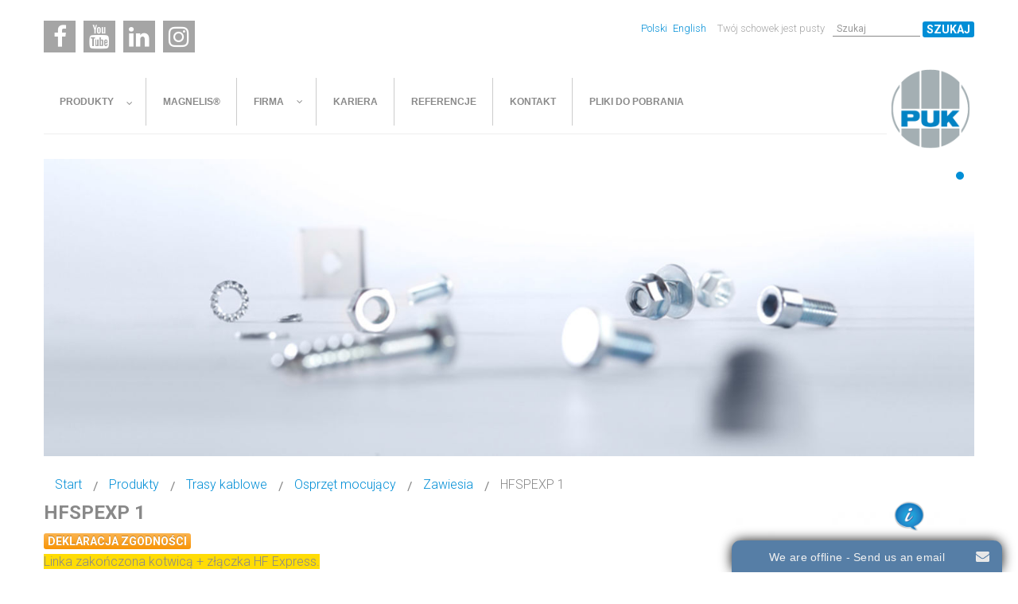

--- FILE ---
content_type: text/html; charset=utf-8
request_url: https://www.elpuk.com.pl/index.php/pl-PL/produkty/trasy-kablowe/osprzet-mocujacy/48-zawiesia/5305-hfspexp-1
body_size: 11026
content:
<!DOCTYPE html>
<html xmlns="http://www.w3.org/1999/xhtml" xml:lang="pl-pl" lang="pl-pl" dir="ltr">
<head>
<script>window.dataLayer = window.dataLayer || [];</script>
<!-- Google Tag Manager JS V.1.0.2 from Tools for Joomla -->
<script>(function(w,d,s,l,i){w[l]=w[l]||[];w[l].push({'gtm.start':
new Date().getTime(),event:'gtm.js'});var f=d.getElementsByTagName(s)[0],
j=d.createElement(s),dl=l!='dataLayer'?'&l='+l:'';j.async=true;j.src=
'//www.googletagmanager.com/gtm.js?id='+i+dl;f.parentNode.insertBefore(j,f);
})(window,document,'script','dataLayer','GTM-K9DN5RB');</script>
<!-- End Google Tag Manager JS -->
		
<meta http-equiv="X-UA-Compatible" content="IE=edge">
<meta name="viewport" content="width=device-width, initial-scale=1.0" />



<meta charset="utf-8" />
	<base href="https://www.elpuk.com.pl/index.php/pl-PL/produkty/trasy-kablowe/osprzet-mocujacy/48-zawiesia/5305-hfspexp-1" />
	<meta name="keywords" content="'korytko kablowe','korytko siatkowe','system tras kablowych','drabinka kablowa','uchwyt kablowy','drabinka samonośna','kanał kablowy','kaseta podłogowa','puszka podłogowa','kształtownik','wspornik','półka kablowa','systemy do montażu paneli PV','konstrukcje wsporcze','ceownik','drabiny pionowe','system E90','system pożarowy','kanały podpodłogowe','fotowoltaika','panele solarne','konstrukcja','pv','magnelis','moduły','panele','inwerter','falownik','ocynk','solarne','system','konstrukcje\" />
	<meta name="description" content="HFSPEXP 11GV;HFSPEXP 12GV;HFSPEXP 13GV;HFSPEXP 14GV;HFSPEXP 15GV;HFSPEXP 110GV" />
	<meta name="generator" content="Joomla! - Open Source Content Management" />
	<title>HFSPEXP 1  | EL-PUK - System tras kablowych, korytka elektryczne</title>
	<link href="https://www.elpuk.com.pl/index.php/pl-pl/produkty/trasy-kablowe/osprzet-mocujacy/48-zawiesia/5305-hfspexp-1" rel="canonical" />
	<link href="//ajax.googleapis.com/ajax/libs/jqueryui/1.9.2/themes/smoothness/jquery-ui.css" rel="stylesheet" />
	<link href="/media/djextensions/magnific/magnific.css" rel="stylesheet" />
	<link href="/components/com_djcatalog2/themes/elpuk/css/theme.css" rel="stylesheet" />
	<link href="/components/com_djcatalog2/themes/elpuk/css/responsive.css" rel="stylesheet" />
	<link href="/media/jui/css/bootstrap-tooltip-extended.css?261855c80a1f29e721743cebd108df16" rel="stylesheet" />
	<link href="/media/modals/css/bootstrap.min.css" rel="stylesheet" />
	<link href="/templates/jm-internet/css/bootstrap.22.css" rel="stylesheet" />
	<link href="/templates/jm-internet/css/bootstrap_responsive.22.css" rel="stylesheet" />
	<link href="/templates/jm-internet/css/template.22.css" rel="stylesheet" />
	<link href="/templates/jm-internet/css/offcanvas.22.css" rel="stylesheet" />
	<link href="/templates/jm-internet/css/template_responsive.22.css" rel="stylesheet" />
	<link href="//fonts.googleapis.com/css?family=Roboto:400,300,400italic,500,700,900" rel="stylesheet" />
	<link href="/media/djmegamenu/themes/custom203.css?v=3.7.0.pro" rel="stylesheet" />
	<link href="/modules/mod_djmegamenu/assets/css/animations.css?v=3.7.0.pro" rel="stylesheet" />
	<link href="/modules/mod_djmegamenu/assets/css/offcanvas.css?v=3.7.0.pro" rel="stylesheet" />
	<link href="/modules/mod_djmegamenu/mobilethemes/light/djmobilemenu.css?v=3.7.0.pro" rel="stylesheet" />
	<link href="//maxcdn.bootstrapcdn.com/font-awesome/4.7.0/css/font-awesome.min.css" rel="stylesheet" />
	<link href="/media/mod_falang/css/template.css" rel="stylesheet" />
	<link href="/modules/mod_jm_social_icons/assets/default.css" rel="stylesheet" />
	<link href="/templates/jm-internet/css/custom.22.css" rel="stylesheet" />
	<style>
 .djc_item .djc_mainimage { margin-left: 6px; margin-bottom: 6px; }  .djc_item .djc_mainimage img { padding: 0px; }  .djc_item .djc_thumbnail { margin-left: 6px; margin-bottom: 6px; }  .djc_item .djc_thumbnail img {  padding: 0px;  }  .djc_item .djc_images {width: 326px; }  .djc_item .djc_thumbnail { width: 150px; }  .djc_items .djc_image img { padding: 0px;} .djc_related_items .djc_image img { padding: 0px;} .djc_category .djc_mainimage { margin-left: 6px; margin-bottom: 6px; }  .djc_category .djc_mainimage img { padding: 0px; }  .djc_category .djc_thumbnail { margin-left: 6px; margin-bottom: 6px; }  .djc_category .djc_thumbnail img {  padding: 0px;  }  .djc_category .djc_images {width: 326px; }  .djc_category .djc_thumbnail { width: 150px; }  .djc_subcategory .djc_image img { padding: 0px;} .djc_producer .djc_mainimage { margin-left: 6px; margin-bottom: 6px; }  .djc_producer .djc_mainimage img { padding: 0px; }  .djc_producer .djc_thumbnail { margin-left: 6px; margin-bottom: 6px; }  .djc_producer .djc_thumbnail img {  padding: 0px;  }  .djc_producer .djc_images {width: 326px; }  .djc_producer .djc_thumbnail { width: 150px; } 		.dj-hideitem { display: none !important; }

			#dj-megamenu203mobile { display: none; }
		@media (max-width: 979px) {
			#dj-megamenu203, #dj-megamenu203sticky, #dj-megamenu203placeholder { display: none !important; }
			#dj-megamenu203mobile { display: block; }
		}
	#jmm-social-207.default .jmm-list li.item-1 a .jmm-ico {background: #a5a5a5;}#jmm-social-207.default .jmm-list li.item-1 a:hover .jmm-ico {background: #183570;}#jmm-social-207.default .jmm-list li.item-2 a .jmm-ico {background: #a5a5a5;}#jmm-social-207.default .jmm-list li.item-2 a:hover .jmm-ico {background: #ff0000;}#jmm-social-207.default .jmm-list li.item-3 a .jmm-ico {background: #a5a5a5;}#jmm-social-207.default .jmm-list li.item-3 a:hover .jmm-ico {background: #0a66c2;}#jmm-social-207.default .jmm-list li.item-4 a .jmm-ico {background: #a5a5a5;}#jmm-social-207.default .jmm-list li.item-4 a:hover .jmm-ico {background: #000000;}
	</style>
	<script type="application/json" class="joomla-script-options new">{"csrf.token":"c0f1e79a419b5301111a44d14600db9d","system.paths":{"root":"","base":""},"rl_modals":{"class":"modal_link","defaults":{"opacity":"0.8","maxWidth":"95%","maxHeight":"95%","current":"{current} \/ {total}","previous":"previous","next":"next","close":"close","xhrError":"This content failed to load.","imgError":"This image failed to load."},"auto_correct_size":1,"auto_correct_size_delay":0}}</script>
	<script src="/media/jui/js/jquery.min.js"></script>
	<script src="/media/jui/js/jquery-noconflict.js"></script>
	<script src="//ajax.googleapis.com/ajax/libs/jqueryui/1.9.2/jquery-ui.min.js"></script>
	<script src="/media/system/js/core.js?261855c80a1f29e721743cebd108df16"></script>
	<script src="/media/jui/js/jquery-migrate.min.js?261855c80a1f29e721743cebd108df16"></script>
	<script src="/media/jui/js/bootstrap.min.js?261855c80a1f29e721743cebd108df16"></script>
	<script src="/media/jui/js/bootstrap-tooltip-extended.min.js?261855c80a1f29e721743cebd108df16"></script>
	<script src="/media/djextensions/magnific/magnific.js"></script>
	<script src="/components/com_djcatalog2/assets/magnific/magnific-init.js"></script>
	<script src="/components/com_djcatalog2/themes/default/js/theme.js"></script>
	<script src="/media/modals/js/jquery.touchSwipe.min.js"></script>
	<script src="/media/modals/js/jquery.colorbox-min.js"></script>
	<script src="/media/modals/js/script.min.js?v=9.13.1"></script>
	<script src="/plugins/system/ef4_jmframework/includes/assets/template/js/layout.min.js"></script>
	<script src="/templates/jm-internet/js/scripts.js"></script>
	<script src="/media/djextensions/jquery-easing/jquery.easing.min.js"></script>
	<script src="/modules/mod_djimageslider/assets/js/slider.js?v=4.2"></script>
	<script src="/modules/mod_djmegamenu/assets/js/jquery.djmegamenu.js?v=3.7.0.pro" defer></script>
	<script src="/modules/mod_djmegamenu/assets/js/jquery.djmobilemenu.js?v=3.7.0.pro" defer></script>
	<script src="https://www.elpuk.com.pl/plugins/system/onwebchat/onwebchat.js"></script>
	<script>

				window.DJC2BaseUrl = "";
			jQuery(document).ready(function($) {
   $('#cardModal').on('show.bs.modal', function() {
       $('body').addClass('modal-open');
       var modalBody = $(this).find('.modal-body');
       modalBody.find('iframe').remove();
       modalBody.prepend('<iframe class="iframe" src="/index.php/pl-pl/component/djcards/?view=card&amp;tmpl=component&amp;id=1" height="400" width="600"></iframe>');
   }).on('shown.bs.modal', function() {
       var modalHeight = $('div.modal:visible').outerHeight(true),
           modalHeaderHeight = $('div.modal-header:visible').outerHeight(true),
           modalBodyHeightOuter = $('div.modal-body:visible').outerHeight(true),
           modalBodyHeight = $('div.modal-body:visible').height(),
           modalFooterHeight = $('div.modal-footer:visible').outerHeight(true),
           padding = document.getElementById('cardModal').offsetTop,
           maxModalHeight = ($(window).height()-(padding*2)),
           modalBodyPadding = (modalBodyHeightOuter-modalBodyHeight),
           maxModalBodyHeight = maxModalHeight-(modalHeaderHeight+modalFooterHeight+modalBodyPadding);
       var iframeHeight = $('.iframe').height();
       if (iframeHeight > maxModalBodyHeight){;
           $('.modal-body').css({'max-height': maxModalBodyHeight, 'overflow-y': 'auto'});
           $('.iframe').css('max-height', maxModalBodyHeight-modalBodyPadding);
       }
   }).on('hide.bs.modal', function () {
       $('body').removeClass('modal-open');
       $('.modal-body').css({'max-height': 'initial', 'overflow-y': 'initial'});
       $('.modalTooltip').tooltip('destroy');
   });
});jQuery(function($){ initTooltips(); $("body").on("subform-row-add", initTooltips); function initTooltips (event, container) { container = container || document;$(container).find(".hasTooltip").tooltip({"html": true,"container": "body"});} });
	(function(){
		var cb = function() {
			var add = function(css, id) {
				if(document.getElementById(id)) return;
				
				var l = document.createElement('link'); l.rel = 'stylesheet'; l.id = id; l.href = css;
				var h = document.getElementsByTagName('head')[0]; h.appendChild(l);
			}
			add('/media/djextensions/css/animate.min.css', 'animate_min_css');
			add('/media/djextensions/css/animate.ext.css', 'animate_ext_css');
		};
		var raf = requestAnimationFrame || mozRequestAnimationFrame || webkitRequestAnimationFrame || msRequestAnimationFrame;
		if (raf) raf(cb);
		else window.addEventListener('load', cb);
	})();
	</script>
	<meta property="og:title" content="HFSPEXP 1 " />
	<meta property="og:description" content="HFSPEXP 11GV;HFSPEXP 12GV;HFSPEXP 13GV;HFSPEXP 14GV;HFSPEXP 15GV;HFSPEXP 110GV" />
	<meta property="og:url" content="https://www.elpuk.com.pl/index.php/pl-pl/produkty/trasy-kablowe/osprzet-mocujacy/48-zawiesia/5305-hfspexp-1" />
	<meta property="og:image" content="https://www.elpuk.com.pl/media/djcatalog2/images/item/53/hfspexp-1_iso_f.jpg" />
	<meta property="og:image:width" content="304" />
	<meta property="og:image:height" content="304" />
	<meta property="twitter:card" content="summary" />
	<meta property="twitter:title" content="HFSPEXP 1 " />
	<meta property="twitter:description" content="HFSPEXP 11GV;HFSPEXP 12GV;HFSPEXP 13GV;HFSPEXP 14GV;HFSPEXP 15GV;HFSPEXP 110GV" />
	<meta property="twitter:image:src" content="https://www.elpuk.com.pl/media/djcatalog2/images/item/53/hfspexp-1_iso_f.jpg" />
	<meta property="twitter:image:width" content="304" />
	<meta property="twitter:image:height" content="304" />
	<link rel="alternate" href="https://www.elpuk.com.pl/index.php/pl-pl/produkty/trasy-kablowe/osprzet-mocujacy/48-zawiesia/5305-hfspexp-1" hreflang="pl-pl" />
	<link rel="alternate" href="https://www.elpuk.com.pl/index.php/pl-pl/produkty/trasy-kablowe/osprzet-mocujacy/48-zawiesia/5305-hfspexp-1"  hreflang="x-default" />
	<link rel="alternate" href="https://www.elpuk.com.pl/index.php/en/products/cable-management-systems/fastenings/48-zawiesia/5305-hfspexp-1" hreflang="en" />

	<link href="/templates/jm-internet/images/favicon.ico" rel="Shortcut Icon" />
	

<!-- Google tag (gtag.js) -->
<script async src="https://www.googletagmanager.com/gtag/js?id=G-TMGSMPBGTM"></script>
<script>
  window.dataLayer = window.dataLayer || [];
  function gtag(){dataLayer.push(arguments);}
  gtag('js', new Date());

  gtag('config', 'G-TMGSMPBGTM');
</script>
<!-- Asynchonous Google Analytics Plugin by PB Web Development -->

</head>
<body class=" off-canvas-right topbar headerbg"><div class="dj-offcanvas-wrapper"><div class="dj-offcanvas-pusher"><div class="dj-offcanvas-pusher-in">
<!-- Google Tag Manager iframe V.1.0.2 from Tools for Joomla -->
<noscript><iframe src='//www.googletagmanager.com/ns.html?id=GTM-K9DN5RB'
height='0' width='0' style='display:none;visibility:hidden'></iframe></noscript>
<!-- End Google Tag Manager iframe -->
	<div id="jm-allpage">
									
<div id="jm-offcanvas">
	<div id="jm-offcanvas-toolbar">
		<a class="toggle-nav close-menu"><span class="icon-remove"></span></a>
	</div>
	<div id="jm-offcanvas-content">
		<div class="jm-module  blank-ms"><div class="jm-module-in"><div class="jm-title "><span>Main</span> Menu</div><div class="jm-module-content clearfix "><ul class="nav menu mod-list">
<li class="item-862 active parent"><a href="/index.php/pl-pl/produkty" >Produkty</a></li><li class="item-1096"><a href="/index.php/pl-pl/magnelis" >Magnelis®</a></li><li class="item-851 parent"><a href="/index.php/pl-pl/firma" >Firma</a></li><li class="item-889"><a href="/index.php/pl-pl/kariera" >Kariera</a></li><li class="item-850"><a href="/index.php/pl-pl/referencje" >Referencje</a></li><li class="item-516"><a href="/index.php/pl-pl/contact" >Kontakt</a></li><li class="item-890"><a href="/index.php/pl-pl/pliki-do-pobrania" >Pliki do pobrania</a></li></ul>
</div></div></div>
	</div>
</div>						<div id="jm-mainpage" style="background-color: #fff">
																		
<div id="jm-top-bar" class=" jm-responsive" data-tablet="hidden-tablet" data-mobile="hidden-mobile">
	<div class="container-fluid">
		<div class="row-fluid">
						<div id="jm-top-bar1" class="pull-left span6">
				<div class="jm-module-raw  blank-ms">
<div id="jmm-social-207" class="jmm-social default  blank-ms">
	<div class="jmm-social-in view-1">
				<ul class="jmm-list items-4"><li class="jmm-item item-1 facebook"><a class="jmm-link" rel="nofollow" href="https://www.facebook.com/elpukpoland/" target="_blank" aria-label="Facebook" title="Facebook"><span class="jmm-ico fa fa-facebook" aria-hidden="true"></span></a></li><li class="jmm-item item-2 youtube"><a class="jmm-link" rel="nofollow" href="https://www.youtube.com/channel/UCmtq2-40kD5C9XTL_cDMJfw" target="_blank" aria-label="Youtube" title="Youtube"><span class="jmm-ico fa fa-youtube" aria-hidden="true"></span></a></li><li class="jmm-item item-3 linkedin"><a class="jmm-link" rel="nofollow" href="https://pl.linkedin.com/company/elpukpoland" target="_blank" aria-label="Linkedin" title="Linkedin"><span class="jmm-ico fa fa-linkedin" aria-hidden="true"></span></a></li><li class="jmm-item item-4 instagram"><a class="jmm-link" rel="nofollow" href="https://www.instagram.com/elpuk_poland/?hl=pl" target="_blank" aria-label="Instagram" title="Instagram"><span class="jmm-ico fa fa-instagram" aria-hidden="true"></span></a></li></ul>	</div>
</div>
</div>
			</div>
									<div id="jm-top-bar2" class="pull-right span6">
				<div class="jm-module-raw ">
<form action="/index.php/pl-pl/produkty/trasy-kablowe/osprzet-mocujacy?task=search" method="post" name="DJC2searchForm" id="DJC2searchForm" >
	<fieldset class="djc_mod_search djc_clearfix">
				
		<input type="text" class="inputbox" name="search" id="mod_djcatsearch" value="" placeholder="Szukaj" />
		
				<button class="btn" onclick="document.DJC2searchForm.submit();">Szukaj</button>
			</fieldset>
    
	<input type="hidden" name="option" value="com_djcatalog2" />
	<input type="hidden" name="view" value="items" />
	<input type="hidden" name="cid" value="0" />
	<input type="hidden" name="task" value="search" />
	<input type="submit" style="display: none;"/>
</form>
</div><div class="jm-module-raw ">
<div class="mod_djc2cart">
			<p class="mod_djc2cart_is_empty">Twój schowek jest pusty</p>
		
	<div class="mod_djc2_cart_contents" style="display: none;">
		<p class="mod_djc2cart_info">
			Liczba produktów w schowku: <strong class='djc_mod_cart_items_count'>0</strong>.		</p>
		<p class="mod_djc2cart_button">
			<a class="btn" rel='nofollow' href="/index.php/pl-pl/produkty/cart"><span>Pokaż schowek</span></a>
		</p>
	</div>
</div>
</div><div class="jm-module-raw ">


<div class="mod-languages ">

    


<ul class="lang-inline">
    
        <!-- >>> [PAID] >>> -->
                    <li class="lang-active" dir="ltr">
                                    <a href="/index.php/pl-pl/produkty/trasy-kablowe/osprzet-mocujacy/48-zawiesia/5305-hfspexp-1">
                                                                            Polski                                            </a>
                            </li>
                <!-- <<< [PAID] <<< -->
        
    
        <!-- >>> [PAID] >>> -->
                    <li class="" dir="ltr">
                                    <a href="/index.php/en/products/cable-management-systems/fastenings/48-zawiesia/5305-hfspexp-1">
                                                                            English                                            </a>
                            </li>
                <!-- <<< [PAID] <<< -->
        
    </ul>

</div>
</div>
			</div>
					</div>
	</div>
</div>
									
    
		<div id="jm-logo-nav" class="container-fluid">
			        <div id="jm-logo-sitedesc" class="pull-right">
	            	            <div id="jm-logo">
	                <a href="https://www.elpuk.com.pl/">
	                    	                    <img src="https://www.elpuk.com.pl/images/logo.png" alt="EL-PUK | System tras: korytko kablowe, instalacyjne, konstrukcje fotowoltaiczne kanały podpodłogowe" />
	                    	                </a>
	            </div>
	            	        </div>
                		<nav id="jm-top-menu-nav" class="pull-left ">
			<div class="jm-module-raw ">
<ul id="dj-megamenu203" class="dj-megamenu dj-megamenu-custom203 horizontalMenu "
	data-options='{"wrap":"jm-logo-nav","animIn":"fadeInUp","animOut":"zoomOut","animSpeed":"normal","openDelay":"250","closeDelay":"250","event":"mouseenter","fixed":"0","offset":"0","theme":"custom203","direction":"ltr","wcag":"1"}' data-trigger="979">
<li class="dj-up itemid862 first active fullsub parent"><a class="dj-up_a active " href="/index.php/pl-pl/produkty" ><span class="dj-drop" >Produkty<em class="arrow" aria-hidden="true"></em></span></a><div class="dj-subwrap  multiple_cols subcols3" style="width: 100%;"><div class="dj-subwrap-in" style="width: 100%;"><div class="dj-subcol" style="width:33%"><ul class="dj-submenu"><li class="itemid843 first active parent subtree"><a class="dj-more-active active " href="/index.php/pl-pl/produkty/trasy-kablowe" >Trasy kablowe<em class="arrow" aria-hidden="true"></em></a><ul class="dj-subtree"><li class="itemid789 first"><a href="/index.php/pl-pl/produkty/trasy-kablowe/korytka-siatkowe" ><img src="/images/Menu/pik-gitterbahnen.png" alt="Korytka siatkowe" /><span class="image-title">Korytka siatkowe</span></a></li><li class="itemid790"><a href="/index.php/pl-pl/produkty/trasy-kablowe/korytka-kablowe" ><img src="/images/Menu/pik-kabelrinnen.png" alt="Korytka kablowe" /><span class="image-title">Korytka kablowe</span></a></li><li class="itemid872"><a href="/index.php/pl-pl/produkty/trasy-kablowe/drabinki-kablowe" ><img src="/images/Menu/pik-kabelleitern.png" alt="Drabinki kablowe" /><span class="image-title">Drabinki kablowe</span></a></li><li class="itemid873"><a href="/index.php/pl-pl/produkty/trasy-kablowe/systemy-samonosne" ><img src="/images/Menu/pik-weitspannsysteme.png" alt="Systemy samonośne" /><span class="image-title">Systemy samonośne</span></a></li><li class="itemid874"><a href="/index.php/pl-pl/produkty/trasy-kablowe/drabinki-pionowe" ><img src="/images/Menu/pik-steigetrassen.png" alt="Drabinki pionowe" /><span class="image-title">Drabinki pionowe</span></a></li><li class="itemid875"><a href="/index.php/pl-pl/produkty/trasy-kablowe/konstrukcje-nosne" ><img src="/images/Menu/pik-tragkonstruktionssysteme.png" alt="Konstrukcje nośne" /><span class="image-title">Konstrukcje nośne</span></a></li><li class="itemid876 current active"><a class="active " href="/index.php/pl-pl/produkty/trasy-kablowe/osprzet-mocujacy" ><img src="/images/Menu/pik-befestigungszubehoer-kb.png" alt="Osprzęt mocujący" /><span class="image-title">Osprzęt mocujący</span></a></li><li class="itemid878"><a href="/index.php/pl-pl/produkty/trasy-kablowe/rury-ochronne" ><img src="/images/Menu/pik-schutzrohrprogramm.png" alt="Rury ochronne" /><span class="image-title">Rury ochronne</span></a></li><li class="itemid879"><a href="/index.php/pl-pl/produkty/trasy-kablowe/system-oswietleniowy" ><img src="/images/Menu/pik-lichtbandsystem.png" alt="System oświetleniowy" /><span class="image-title">System oświetleniowy</span></a></li><li class="itemid880"><a href="/index.php/pl-pl/produkty/trasy-kablowe/drabinki-morskie" ><img src="/images/Menu/pik-schiffsleitern.png" alt="Drabinki morskie" /><span class="image-title">Drabinki morskie</span></a></li><li class="itemid881"><a href="/index.php/pl-pl/produkty/trasy-kablowe/kanaly-kablowe" ><img src="/images/Menu/pik-bodenkanaele.png" alt="Kanały kablowe" /><span class="image-title">Kanały kablowe</span></a></li></ul></li></ul></div><div class="dj-subcol" style="width:33%"><ul class="dj-submenu"><li class="itemid844 first parent subtree"><a class="dj-more " href="/index.php/pl-pl/produkty/uchwyty-kablowe" >Uchwyty kablowe<em class="arrow" aria-hidden="true"></em></a><ul class="dj-subtree"><li class="itemid882 first"><a href="/index.php/pl-pl/produkty/uchwyty-kablowe/uchwyty-kablowe-2" ><img src="/images/Menu/pik-kabelschellen.png" alt="Uchwyty kablowe" /><span class="image-title">Uchwyty kablowe</span></a></li><li class="itemid883"><a href="/index.php/pl-pl/produkty/uchwyty-kablowe/podkladki-i-przekladki" ><img src="/images/Menu/pik-wannen.png" alt="Podkładki i przekładki" /><span class="image-title">Podkładki i przekładki</span></a></li><li class="itemid884"><a href="/index.php/pl-pl/produkty/uchwyty-kablowe/uchwyty-do-kabli-w-cz" ><img src="/images/Menu/pik-hf-kabelschellen.png" alt="Uchwyty do kabli w. cz." /><span class="image-title">Uchwyty do kabli w. cz.</span></a></li><li class="itemid896"><a href="/index.php/pl-pl/produkty/uchwyty-kablowe/uchwyty-kablowe-wykonane-z-poliamidu" ><img src="/images/Menu/pik-hf-kabelschellen.png" alt="Uchwyty kablowe wykonane z poliamidu" /><span class="image-title">Uchwyty kablowe wykonane z poliamidu</span></a></li><li class="itemid897"><a href="/index.php/pl-pl/produkty/uchwyty-kablowe/wsporniki-wannowe" ><img src="/images/Menu/pik-kabeltragwannen.png" alt="Wsporniki wannowe" /><span class="image-title">Wsporniki wannowe</span></a></li></ul></li><li class="itemid1052 parent subtree"><a class="dj-more " href="/index.php/pl-pl/produkty/konstrukcje-pv" title="Fotowoltaika" >Konstrukcje PV<em class="arrow" aria-hidden="true"></em></a><ul class="dj-subtree"><li class="itemid1053 first subtree"><a href="/index.php/pl-pl/produkty/konstrukcje-pv/konstrukcje-fotowoltaiczne-wolnostojace" title="Konstrukcje PV wolnostojące" >Konstrukcje fotowoltaiczne wolnostojące</a></li><li class="itemid1054 subtree"><a href="/index.php/pl-pl/produkty/konstrukcje-pv/konstrukcje-dachowe" >Konstrukcje fotowoltaiczne dachowe</a></li><li class="itemid1126"><a href="/index.php/pl-pl/produkty/konstrukcje-pv/konstrukcje-carport" >Konstrukcje fotowoltaiczne carport</a></li><li class="itemid1127 subtree"><a href="/index.php/pl-pl/produkty/konstrukcje-pv/konstrukcje-balkonowe" >Konstrukcje fotowoltaiczne balkonowe</a></li></ul></li></ul></div><div class="dj-subcol" style="width:33%"><ul class="dj-submenu"><li class="itemid845 first parent subtree"><a class="dj-more " href="/index.php/pl-pl/produkty/kanaly-podpodlogowe" >Kanały podpodłogowe<em class="arrow" aria-hidden="true"></em></a><ul class="dj-subtree"><li class="itemid885 first subtree"><a href="/index.php/pl-pl/produkty/kanaly-podpodlogowe/systemy-kanalow-podpodlogowych-zwiazanych-z-jastrychem-2" ><img src="/images/Menu/pik-estrichbuendige-kanalsysteme.png" alt="Systemy kanałów podpodłogowych związanych z jastrychem" /><span class="image-title">Systemy kanałów podpodłogowych związanych z jastrychem</span></a></li><li class="itemid886 subtree"><a href="/index.php/pl-pl/produkty/kanaly-podpodlogowe/systemy-kanalow-podpodlogowych-pokrytych-jastrychem" ><img src="/images/Menu/pik-estrichueberdeckte-kanalsysteme.png" alt="Systemy kanałów podpodłogowych pokrytych jastrychem" /><span class="image-title">Systemy kanałów podpodłogowych pokrytych jastrychem</span></a></li><li class="itemid887 subtree"><a href="/index.php/pl-pl/produkty/kanaly-podpodlogowe/komponenty-systemu-dla-podlog-jastrychowych-i-prozniowych" ><img src="/images/Menu/pik-einbaueinheiten-estrichb-hohlraumboeden.png" alt="Komponenty systemu dla podłóg jastrychowych i próżniowych" /><span class="image-title">Komponenty systemu dla podłóg jastrychowych i próżniowych</span></a></li><li class="itemid888"><a href="/index.php/pl-pl/produkty/kanaly-podpodlogowe/puszki-instalacyjne-osprzet-instalacyjny-i-akcesoria" ><img src="/images/Menu/pik-installationsgeraete.png" alt="Puszki instalacyjne, osprzęt instalacyjny i akcesoria" /><span class="image-title">Puszki instalacyjne, osprzęt instalacyjny i akcesoria</span></a></li></ul></li></ul></div><div style="clear:both;height:0"></div></div></div></li><li class="dj-up itemid1096"><a class="dj-up_a  " href="/index.php/pl-pl/magnelis" ><span >Magnelis®</span></a></li><li class="dj-up itemid851 fullsub parent"><a class="dj-up_a  " href="/index.php/pl-pl/firma" ><span class="dj-drop" >Firma<em class="arrow" aria-hidden="true"></em></span></a><div class="dj-subwrap  multiple_cols subcols2" style="width: 100%;"><div class="dj-subwrap-in" style="width: 100%;"><div class="dj-subcol" style="width:50%"><ul class="dj-submenu"><li class="itemid852 first parent subtree"><a class="dj-more " href="/index.php/pl-pl/firma/el-puk" >EL-PUK<em class="arrow" aria-hidden="true"></em></a><ul class="dj-subtree"><li class="itemid864 first"><a href="/index.php/pl-pl/firma/el-puk/rodo" >RODO</a></li><li class="itemid854"><a href="/index.php/pl-pl/firma/el-puk/sygnalisci" >Regulamin zgłoszeń wewnętrznych (sygnaliści)</a></li><li class="itemid866"><a href="/index.php/pl-pl/firma/el-puk/nasza-grupa" >Nasza grupa</a></li><li class="itemid867"><a href="/index.php/pl-pl/firma/el-puk/historia" >Historia</a></li><li class="itemid868"><a href="/index.php/pl-pl/firma/el-puk/warunki-realizacji-transakcji" >Warunki realizacji transakcji</a></li><li class="itemid869"><a href="/index.php/pl-pl/firma/el-puk/zasady-zwrotu-wyrobow" >Zasady zwrotu wyrobów</a></li><li class="itemid870"><a href="/index.php/pl-pl/firma/el-puk/gwarancja" >Gwarancja</a></li><li class="itemid1050"><a href="/index.php/pl-pl/firma/el-puk/wytyczne-montazu-tras-kablowych" >Wytyczne montażu tras kablowych</a></li></ul></li></ul></div><div class="dj-subcol" style="width:50%"><ul class="dj-submenu"><li class="itemid853 first parent subtree"><a class="dj-more " href="/index.php/pl-pl/firma/serwis" >Serwis<em class="arrow" aria-hidden="true"></em></a><ul class="dj-subtree"><li class="itemid871 first"><a href="/index.php/pl-pl/firma/serwis/montaz" >Montaż</a></li><li class="itemid920"><a href="/index.php/pl-pl/firma/serwis/projektowanie" >Projektowanie</a></li><li class="itemid921"><a href="/index.php/pl-pl/firma/serwis/uslugi" >Usługi</a></li></ul></li></ul></div><div style="clear:both;height:0"></div></div></div></li><li class="dj-up itemid889"><a class="dj-up_a  " href="/index.php/pl-pl/kariera" ><span >Kariera</span></a></li><li class="dj-up itemid850"><a class="dj-up_a  " href="/index.php/pl-pl/referencje" ><span >Referencje</span></a></li><li class="dj-up itemid516"><a class="dj-up_a  " href="/index.php/pl-pl/contact" ><span >Kontakt</span></a></li><li class="dj-up itemid890"><a class="dj-up_a  " href="/index.php/pl-pl/pliki-do-pobrania" ><span >Pliki do pobrania</span></a></li></ul>


	<div id="dj-megamenu203mobile" class="dj-megamenu-offcanvas dj-megamenu-offcanvas-light ">
		<a href="#" class="dj-mobile-open-btn" aria-label="Open mobile menu"><span class="fa fa-bars" aria-hidden="true"></span><span class="dj-mobile-open-btn-lbl">Menu</span></a>		
		<aside id="dj-megamenu203offcanvas" class="dj-offcanvas dj-offcanvas-light " data-effect="3">
			<div class="dj-offcanvas-top">
				<a href="#" class="dj-offcanvas-close-btn" aria-label="Close mobile menu"><span class="fa fa-close" aria-hidden="true"></span></a>
			</div>
							<div class="dj-offcanvas-logo">
					<a href="https://www.elpuk.com.pl/">
						<img src="/images/logo.png" alt="EL-PUK | System tras: korytko kablowe, instalacyjne, konstrukcje fotowoltaiczne kanały podpodłogowe" />
					</a>
				</div>
						
						
			<div class="dj-offcanvas-content">			
				<ul class="dj-mobile-nav dj-mobile-light ">
<li class="dj-mobileitem itemid-862 active deeper parent"><a href="/index.php/pl-pl/produkty" >Produkty</a><ul class="dj-mobile-nav-child"><li class="dj-mobileitem itemid-843 active deeper parent"><a href="/index.php/pl-pl/produkty/trasy-kablowe" >Trasy kablowe</a><ul class="dj-mobile-nav-child"><li class="dj-mobileitem itemid-789"><a href="/index.php/pl-pl/produkty/trasy-kablowe/korytka-siatkowe" ><img src="/images/Menu/pik-gitterbahnen.png" alt="Korytka siatkowe" /><span class="image-title">Korytka siatkowe</span></a></li><li class="dj-mobileitem itemid-790"><a href="/index.php/pl-pl/produkty/trasy-kablowe/korytka-kablowe" ><img src="/images/Menu/pik-kabelrinnen.png" alt="Korytka kablowe" /><span class="image-title">Korytka kablowe</span></a></li><li class="dj-mobileitem itemid-872"><a href="/index.php/pl-pl/produkty/trasy-kablowe/drabinki-kablowe" ><img src="/images/Menu/pik-kabelleitern.png" alt="Drabinki kablowe" /><span class="image-title">Drabinki kablowe</span></a></li><li class="dj-mobileitem itemid-873"><a href="/index.php/pl-pl/produkty/trasy-kablowe/systemy-samonosne" ><img src="/images/Menu/pik-weitspannsysteme.png" alt="Systemy samonośne" /><span class="image-title">Systemy samonośne</span></a></li><li class="dj-mobileitem itemid-874"><a href="/index.php/pl-pl/produkty/trasy-kablowe/drabinki-pionowe" ><img src="/images/Menu/pik-steigetrassen.png" alt="Drabinki pionowe" /><span class="image-title">Drabinki pionowe</span></a></li><li class="dj-mobileitem itemid-875"><a href="/index.php/pl-pl/produkty/trasy-kablowe/konstrukcje-nosne" ><img src="/images/Menu/pik-tragkonstruktionssysteme.png" alt="Konstrukcje nośne" /><span class="image-title">Konstrukcje nośne</span></a></li><li class="dj-mobileitem itemid-876 current active"><a href="/index.php/pl-pl/produkty/trasy-kablowe/osprzet-mocujacy" ><img src="/images/Menu/pik-befestigungszubehoer-kb.png" alt="Osprzęt mocujący" /><span class="image-title">Osprzęt mocujący</span></a></li><li class="dj-mobileitem itemid-878"><a href="/index.php/pl-pl/produkty/trasy-kablowe/rury-ochronne" ><img src="/images/Menu/pik-schutzrohrprogramm.png" alt="Rury ochronne" /><span class="image-title">Rury ochronne</span></a></li><li class="dj-mobileitem itemid-879"><a href="/index.php/pl-pl/produkty/trasy-kablowe/system-oswietleniowy" ><img src="/images/Menu/pik-lichtbandsystem.png" alt="System oświetleniowy" /><span class="image-title">System oświetleniowy</span></a></li><li class="dj-mobileitem itemid-880"><a href="/index.php/pl-pl/produkty/trasy-kablowe/drabinki-morskie" ><img src="/images/Menu/pik-schiffsleitern.png" alt="Drabinki morskie" /><span class="image-title">Drabinki morskie</span></a></li><li class="dj-mobileitem itemid-881"><a href="/index.php/pl-pl/produkty/trasy-kablowe/kanaly-kablowe" ><img src="/images/Menu/pik-bodenkanaele.png" alt="Kanały kablowe" /><span class="image-title">Kanały kablowe</span></a></li></ul></li><li class="dj-mobileitem itemid-844 deeper parent"><a href="/index.php/pl-pl/produkty/uchwyty-kablowe" >Uchwyty kablowe</a><ul class="dj-mobile-nav-child"><li class="dj-mobileitem itemid-882"><a href="/index.php/pl-pl/produkty/uchwyty-kablowe/uchwyty-kablowe-2" ><img src="/images/Menu/pik-kabelschellen.png" alt="Uchwyty kablowe" /><span class="image-title">Uchwyty kablowe</span></a></li><li class="dj-mobileitem itemid-883"><a href="/index.php/pl-pl/produkty/uchwyty-kablowe/podkladki-i-przekladki" ><img src="/images/Menu/pik-wannen.png" alt="Podkładki i przekładki" /><span class="image-title">Podkładki i przekładki</span></a></li><li class="dj-mobileitem itemid-884"><a href="/index.php/pl-pl/produkty/uchwyty-kablowe/uchwyty-do-kabli-w-cz" ><img src="/images/Menu/pik-hf-kabelschellen.png" alt="Uchwyty do kabli w. cz." /><span class="image-title">Uchwyty do kabli w. cz.</span></a></li><li class="dj-mobileitem itemid-896"><a href="/index.php/pl-pl/produkty/uchwyty-kablowe/uchwyty-kablowe-wykonane-z-poliamidu" ><img src="/images/Menu/pik-hf-kabelschellen.png" alt="Uchwyty kablowe wykonane z poliamidu" /><span class="image-title">Uchwyty kablowe wykonane z poliamidu</span></a></li><li class="dj-mobileitem itemid-897"><a href="/index.php/pl-pl/produkty/uchwyty-kablowe/wsporniki-wannowe" ><img src="/images/Menu/pik-kabeltragwannen.png" alt="Wsporniki wannowe" /><span class="image-title">Wsporniki wannowe</span></a></li></ul></li><li class="dj-mobileitem itemid-1052 deeper parent"><a href="/index.php/pl-pl/produkty/konstrukcje-pv" title="Fotowoltaika" >Konstrukcje PV</a><ul class="dj-mobile-nav-child"><li class="dj-mobileitem itemid-1053 parent"><a href="/index.php/pl-pl/produkty/konstrukcje-pv/konstrukcje-fotowoltaiczne-wolnostojace" title="Konstrukcje PV wolnostojące" >Konstrukcje fotowoltaiczne wolnostojące</a></li><li class="dj-mobileitem itemid-1054 parent"><a href="/index.php/pl-pl/produkty/konstrukcje-pv/konstrukcje-dachowe" >Konstrukcje fotowoltaiczne dachowe</a></li><li class="dj-mobileitem itemid-1126"><a href="/index.php/pl-pl/produkty/konstrukcje-pv/konstrukcje-carport" >Konstrukcje fotowoltaiczne carport</a></li><li class="dj-mobileitem itemid-1127 parent"><a href="/index.php/pl-pl/produkty/konstrukcje-pv/konstrukcje-balkonowe" >Konstrukcje fotowoltaiczne balkonowe</a></li></ul></li><li class="dj-mobileitem itemid-845 deeper parent"><a href="/index.php/pl-pl/produkty/kanaly-podpodlogowe" >Kanały podpodłogowe</a><ul class="dj-mobile-nav-child"><li class="dj-mobileitem itemid-885 parent"><a href="/index.php/pl-pl/produkty/kanaly-podpodlogowe/systemy-kanalow-podpodlogowych-zwiazanych-z-jastrychem-2" ><img src="/images/Menu/pik-estrichbuendige-kanalsysteme.png" alt="Systemy kanałów podpodłogowych związanych z jastrychem" /><span class="image-title">Systemy kanałów podpodłogowych związanych z jastrychem</span></a></li><li class="dj-mobileitem itemid-886 parent"><a href="/index.php/pl-pl/produkty/kanaly-podpodlogowe/systemy-kanalow-podpodlogowych-pokrytych-jastrychem" ><img src="/images/Menu/pik-estrichueberdeckte-kanalsysteme.png" alt="Systemy kanałów podpodłogowych pokrytych jastrychem" /><span class="image-title">Systemy kanałów podpodłogowych pokrytych jastrychem</span></a></li><li class="dj-mobileitem itemid-887 parent"><a href="/index.php/pl-pl/produkty/kanaly-podpodlogowe/komponenty-systemu-dla-podlog-jastrychowych-i-prozniowych" ><img src="/images/Menu/pik-einbaueinheiten-estrichb-hohlraumboeden.png" alt="Komponenty systemu dla podłóg jastrychowych i próżniowych" /><span class="image-title">Komponenty systemu dla podłóg jastrychowych i próżniowych</span></a></li><li class="dj-mobileitem itemid-888"><a href="/index.php/pl-pl/produkty/kanaly-podpodlogowe/puszki-instalacyjne-osprzet-instalacyjny-i-akcesoria" ><img src="/images/Menu/pik-installationsgeraete.png" alt="Puszki instalacyjne, osprzęt instalacyjny i akcesoria" /><span class="image-title">Puszki instalacyjne, osprzęt instalacyjny i akcesoria</span></a></li></ul></li></ul></li><li class="dj-mobileitem itemid-1096"><a href="/index.php/pl-pl/magnelis" >Magnelis®</a></li><li class="dj-mobileitem itemid-851 deeper parent"><a href="/index.php/pl-pl/firma" >Firma</a><ul class="dj-mobile-nav-child"><li class="dj-mobileitem itemid-852 deeper parent"><a href="/index.php/pl-pl/firma/el-puk" >EL-PUK</a><ul class="dj-mobile-nav-child"><li class="dj-mobileitem itemid-864"><a href="/index.php/pl-pl/firma/el-puk/rodo" >RODO</a></li><li class="dj-mobileitem itemid-854"><a href="/index.php/pl-pl/firma/el-puk/sygnalisci" >Regulamin zgłoszeń wewnętrznych (sygnaliści)</a></li><li class="dj-mobileitem itemid-866"><a href="/index.php/pl-pl/firma/el-puk/nasza-grupa" >Nasza grupa</a></li><li class="dj-mobileitem itemid-867"><a href="/index.php/pl-pl/firma/el-puk/historia" >Historia</a></li><li class="dj-mobileitem itemid-868"><a href="/index.php/pl-pl/firma/el-puk/warunki-realizacji-transakcji" >Warunki realizacji transakcji</a></li><li class="dj-mobileitem itemid-869"><a href="/index.php/pl-pl/firma/el-puk/zasady-zwrotu-wyrobow" >Zasady zwrotu wyrobów</a></li><li class="dj-mobileitem itemid-870"><a href="/index.php/pl-pl/firma/el-puk/gwarancja" >Gwarancja</a></li><li class="dj-mobileitem itemid-1050"><a href="/index.php/pl-pl/firma/el-puk/wytyczne-montazu-tras-kablowych" >Wytyczne montażu tras kablowych</a></li></ul></li><li class="dj-mobileitem itemid-853 deeper parent"><a href="/index.php/pl-pl/firma/serwis" >Serwis</a><ul class="dj-mobile-nav-child"><li class="dj-mobileitem itemid-871"><a href="/index.php/pl-pl/firma/serwis/montaz" >Montaż</a></li><li class="dj-mobileitem itemid-920"><a href="/index.php/pl-pl/firma/serwis/projektowanie" >Projektowanie</a></li><li class="dj-mobileitem itemid-921"><a href="/index.php/pl-pl/firma/serwis/uslugi" >Usługi</a></li></ul></li></ul></li><li class="dj-mobileitem itemid-889"><a href="/index.php/pl-pl/kariera" >Kariera</a></li><li class="dj-mobileitem itemid-850"><a href="/index.php/pl-pl/referencje" >Referencje</a></li><li class="dj-mobileitem itemid-516"><a href="/index.php/pl-pl/contact" >Kontakt</a></li><li class="dj-mobileitem itemid-890"><a href="/index.php/pl-pl/pliki-do-pobrania" >Pliki do pobrania</a></li></ul>
			</div>
			
							<div class="dj-offcanvas-modules">
							<div class="moduletable">
						
<form action="/index.php/pl-pl/produkty/trasy-kablowe/osprzet-mocujacy?task=search" method="post" name="DJC2searchForm" id="DJC2searchForm" >
	<fieldset class="djc_mod_search djc_clearfix">
				
		<input type="text" class="inputbox" name="search" id="mod_djcatsearch" value="" placeholder="Szukaj" />
		
				<button class="btn" onclick="document.DJC2searchForm.submit();">Szukaj</button>
			</fieldset>
    
	<input type="hidden" name="option" value="com_djcatalog2" />
	<input type="hidden" name="view" value="items" />
	<input type="hidden" name="cid" value="0" />
	<input type="hidden" name="task" value="search" />
	<input type="submit" style="display: none;"/>
</form>
		</div>
					</div>
						
			<div class="dj-offcanvas-end" tabindex="0"></div>
		</aside>
	</div>

</div>
		</nav>
		<br />
		<br />
		<br />
		<hr />
			</div>
										

		<div id="jm-header-bg" class=" jm-responsive" data-tablet="hidden-tablet" data-mobile="hidden-mobile">   
	  <div class="jm-module-raw  header-ms">

<div style="border: 0px !important;">
    <div id="djslider-loader248" class="djslider-loader djslider-loader-override" data-animation='{"auto":"1","looponce":"0","transition":"easeInOutExpo","css3transition":"cubic-bezier(1.000, 0.000, 0.000, 1.000)","duration":400,"delay":8400}' data-djslider='{"id":"248","slider_type":"0","slide_size":1170,"visible_slides":"1","direction":"left","show_buttons":"0","show_arrows":"0","preload":"800","css3":"1"}' tabindex="0">
        <div id="djslider248" class="djslider djslider-override" style="height: 374px; width: 1170px; max-width: 1170px !important;">
            <div id="slider-container248" class="slider-container" >
                <ul id="slider248" class="djslider-in">
                                            <li style="margin: 0 0px 0px 0 !important; height: 374px; width: 1170px;">
                                                                                            <img class="dj-image" src="/images/djimageslider/csm_befestigungszubehoer_head_9c0814acd2.jpg" alt="Osprzęt mocujący"  style="width: 100%; height: auto;"/>
                                                                                        
                        </li>
                                    </ul>
            </div>
                                        <div id="cust-navigation248" class="navigation-container-custom ">
                    <span class="load-button load-button-active" tabindex="0"></span>                </div>
                    </div>
    </div>
</div>
<div class="djslider-end" style="clear: both" tabindex="0"></div></div>
	</div> 
		
	
									<div id="jm-system-message"><div class="container-fluid"><div id="system-message-container">
	</div>
</div></div>									
									<div id="jm-main">
	<div class="container-fluid">
				<div class="row-fluid">
			<div id="jm-breadcrumbs" class="span12 ">
				<div class="jm-module "><div class="jm-module-in"><div class="jm-module-content clearfix notitle"><div aria-label="Breadcrumbs" role="navigation">
	<ul itemscope itemtype="https://schema.org/BreadcrumbList" class="breadcrumb">
					<li class="active">
				<span class="divider icon-location"></span>
			</li>
		
						<li itemprop="itemListElement" itemscope itemtype="https://schema.org/ListItem">
											<a itemprop="item" href="/index.php/pl-pl/" class="pathway"><span itemprop="name">Start</span></a>
					
											<span class="divider">
							<img src="/templates/jm-internet/images/system/arrow.png" alt="" />						</span>
										<meta itemprop="position" content="1">
				</li>
							<li itemprop="itemListElement" itemscope itemtype="https://schema.org/ListItem">
											<a itemprop="item" href="/index.php/pl-pl/produkty" class="pathway"><span itemprop="name">Produkty</span></a>
					
											<span class="divider">
							<img src="/templates/jm-internet/images/system/arrow.png" alt="" />						</span>
										<meta itemprop="position" content="2">
				</li>
							<li itemprop="itemListElement" itemscope itemtype="https://schema.org/ListItem">
											<a itemprop="item" href="/index.php/pl-pl/produkty/trasy-kablowe" class="pathway"><span itemprop="name">Trasy kablowe</span></a>
					
											<span class="divider">
							<img src="/templates/jm-internet/images/system/arrow.png" alt="" />						</span>
										<meta itemprop="position" content="3">
				</li>
							<li itemprop="itemListElement" itemscope itemtype="https://schema.org/ListItem">
											<a itemprop="item" href="/index.php/pl-pl/produkty/trasy-kablowe/osprzet-mocujacy" class="pathway"><span itemprop="name">Osprzęt mocujący</span></a>
					
											<span class="divider">
							<img src="/templates/jm-internet/images/system/arrow.png" alt="" />						</span>
										<meta itemprop="position" content="4">
				</li>
							<li itemprop="itemListElement" itemscope itemtype="https://schema.org/ListItem">
											<a itemprop="item" href="/index.php/pl-pl/produkty/trasy-kablowe/osprzet-mocujacy/48-zawiesia" class="pathway"><span itemprop="name">Zawiesia</span></a>
					
											<span class="divider">
							<img src="/templates/jm-internet/images/system/arrow.png" alt="" />						</span>
										<meta itemprop="position" content="5">
				</li>
							<li itemprop="itemListElement" itemscope itemtype="https://schema.org/ListItem" class="active">
					<span itemprop="name">
						HFSPEXP 1					</span>
					<meta itemprop="position" content="6">
				</li>
				</ul>
</div>
</div></div></div>
			</div>
		</div>
				<div class="row-fluid">
			<div id="jm-content" class="span12" data-xtablet="span12" data-tablet="span12" data-mobile="span12">
												<div id="jm-maincontent">
										<div itemscope itemtype="http://schema.org/Product">
	<meta itemprop="url" content="https://www.elpuk.com.pl/index.php/pl-pl/produkty/trasy-kablowe/osprzet-mocujacy/48-zawiesia/5305-hfspexp-1" />
	<div id="djcatalog" class="djc_clearfix djc_item djc_theme_elpuk">
								
<div class="djc_images  pull-right">
		<div class="djc_mainimage">
					<a class="djimagebox" title="hfspexp-1_iso" href="https://www.elpuk.com.pl/media/djcatalog2/images/item/53/hfspexp-1_iso_f.jpg">
				<img itemprop="image" id="djc_mainimage" class="img-polaroid" alt="hfspexp-1_iso" src="https://www.elpuk.com.pl/media/djcatalog2/images/item/53/hfspexp-1_iso_l.jpg" />
			</a>
			</div>
	


</div>

		
				<h1 class="djc_title" itemprop="name">
						
			HFSPEXP 1		</h1>
		
		
		
		



                                           
                        <p>
                            <a href="#cardModal" class="btn btn-warning" data-toggle="modal">Deklaracja zgodności</a>
                        </p>

                        <div id="cardModal" tabindex="-1" class="modal hide fade">
	<div class="modal-header">
			<button
			type="button"
			class="close novalidate"
			data-dismiss="modal"
			aria-label="Zamknij"
			>
			<span aria-hidden="true">&times;</span>
		</button>
		</div>
<div class="modal-body">
	</div>
</div>
                    


				
 











		<div class="djc_description" itemprop="description">
			<div class="djc_item_info">
								
					
					
					
					
					
					
					
									</div>

				
				<div class="djc_fulltext">
					<p><span style="background-color: #ffdc05;">Linka zakończona kotwicą + złączka HF Express.</span></p>










                                    </div>


													

























				

				

				





				<div class="djc_clear"></div>
				<div class="djc_item_variants">
					

			<h3 class="djc_child_title djc_title_type_gv">Cynkowanie galwaniczne, EN ISO 4042</h3>
	
	<table width="100%" cellpadding="0" cellspacing="0" class="djc_items_table djc_variants_table jlist-table category table table-condensed" id="djc_variants_table">
		<thead>
			<tr>
									<th class="djc_thead djc_th_title" nowrap="nowrap">
						Nazwa			        </th>
			    												
																																																																					<th class="djc_thead djc_th_attributes djc_th_attribute_klasa_obciazenia_gripple_19">
							Klasa obciążenia Gripple						</th>
																	<th class="djc_thead djc_th_attributes djc_th_attribute_l_mm_19">
							L[mm]						</th>
																																															<th class="djc_thead djc_th_attributes djc_th_attribute_p_max_kg_19">
							Pmax[kg]						</th>
																																																					<th class="djc_thead djc_th_attributes djc_th_attribute_g_kg_19">
							G[kg]						</th>
																																												<th class="djc_thead djc_th_addtocart_cell">
					</th>
						            </tr>
	            </thead>
	            <tbody>
	        	        <tr class="cat-list-row0 djc_row0">
	            					<td class="djc_td_title">
		           		HFSPEXP 11GV		            </td>
		            																																																															<td class="djc_td_attribute djc_td_attribute_klasa_obciazenia_gripple_19">
							<div class="djc_value">
	1	</div>
					</td>
														<td class="djc_td_attribute djc_td_attribute_l_mm_19">
							<div class="djc_value">
	1000	</div>
					</td>
																																							<td class="djc_td_attribute djc_td_attribute_p_max_kg_19">
							<div class="djc_value">
	15	</div>
					</td>
																																												<td class="djc_td_attribute djc_td_attribute_g_kg_19">
							<div class="djc_value">
	0,04	</div>
					</td>
																												
						
							<td class="djc_addtocart_cell">
				
	<form action="/index.php/pl-pl/produkty/trasy-kablowe/osprzet-mocujacy" method="post" class="djc_form_addtocart" data-itemid="7572">
				
		<div class="djc_addtocart">
		
	<div class="btn-group djc_qty_buttons" aria-live="polite">
		<div class="djc_qty input-append input-prepend">
		
					<span data-toggle="dec" class="btn djc_qty_btn djc_qty_dec" tabindex="0" aria-label="Decrease quantity by 1" title="Decrease quantity by 1">&minus;</span>
				
		<input type="text" name="quantity" class="djc_qty_input input input-mini" value="1" data-type="int" data-min="1" data-max="0" data-step="1.0000" data-precision="0" data-unit="pc" size="3" maxLength="3" />
		
				
					<span data-toggle="inc" class="btn djc_qty_btn djc_qty_inc" tabindex="0" aria-label="Increase quantity by 1" title="Increase quantity by 1">&#43;</span>
				
		<input type="submit" value="Dodaj" class="btn btn-primary djc_addtoquote_btn"  tabindex="0" />		
		</div>
	</div>
	
		</div>
		
		<input type="hidden" name="option" value="com_djcatalog2" /> 
		<input type="hidden" name="task" value="cart.add" />
		<input type="hidden" name="return" value="aHR0cHM6Ly93d3cuZWxwdWsuY29tLnBsL2luZGV4LnBocC9wbC1QTC9wcm9kdWt0eS90cmFzeS1rYWJsb3dlL29zcHJ6ZXQtbW9jdWphY3kvNDgtemF3aWVzaWEvNTMwNS1oZnNwZXhwLTE=" />
		<input type="hidden" name="item_id" value="7572" />
		<input type="hidden" name="combination_id" value="" />

		<input type="hidden" name="c0f1e79a419b5301111a44d14600db9d" value="1" />	</form>

				</td>
				        </tr>
			        <tr class="cat-list-row1 djc_row1">
	            					<td class="djc_td_title">
		           		HFSPEXP 12GV		            </td>
		            																																																															<td class="djc_td_attribute djc_td_attribute_klasa_obciazenia_gripple_19">
							<div class="djc_value">
	1	</div>
					</td>
														<td class="djc_td_attribute djc_td_attribute_l_mm_19">
							<div class="djc_value">
	2000	</div>
					</td>
																																							<td class="djc_td_attribute djc_td_attribute_p_max_kg_19">
							<div class="djc_value">
	15	</div>
					</td>
																																												<td class="djc_td_attribute djc_td_attribute_g_kg_19">
							<div class="djc_value">
	0,04	</div>
					</td>
																												
						
							<td class="djc_addtocart_cell">
				
	<form action="/index.php/pl-pl/produkty/trasy-kablowe/osprzet-mocujacy" method="post" class="djc_form_addtocart" data-itemid="7573">
				
		<div class="djc_addtocart">
		
	<div class="btn-group djc_qty_buttons" aria-live="polite">
		<div class="djc_qty input-append input-prepend">
		
					<span data-toggle="dec" class="btn djc_qty_btn djc_qty_dec" tabindex="0" aria-label="Decrease quantity by 1" title="Decrease quantity by 1">&minus;</span>
				
		<input type="text" name="quantity" class="djc_qty_input input input-mini" value="1" data-type="int" data-min="1" data-max="0" data-step="1.0000" data-precision="0" data-unit="pc" size="3" maxLength="3" />
		
				
					<span data-toggle="inc" class="btn djc_qty_btn djc_qty_inc" tabindex="0" aria-label="Increase quantity by 1" title="Increase quantity by 1">&#43;</span>
				
		<input type="submit" value="Dodaj" class="btn btn-primary djc_addtoquote_btn"  tabindex="0" />		
		</div>
	</div>
	
		</div>
		
		<input type="hidden" name="option" value="com_djcatalog2" /> 
		<input type="hidden" name="task" value="cart.add" />
		<input type="hidden" name="return" value="aHR0cHM6Ly93d3cuZWxwdWsuY29tLnBsL2luZGV4LnBocC9wbC1QTC9wcm9kdWt0eS90cmFzeS1rYWJsb3dlL29zcHJ6ZXQtbW9jdWphY3kvNDgtemF3aWVzaWEvNTMwNS1oZnNwZXhwLTE=" />
		<input type="hidden" name="item_id" value="7573" />
		<input type="hidden" name="combination_id" value="" />

		<input type="hidden" name="c0f1e79a419b5301111a44d14600db9d" value="1" />	</form>

				</td>
				        </tr>
			        <tr class="cat-list-row0 djc_row0">
	            					<td class="djc_td_title">
		           		HFSPEXP 13GV		            </td>
		            																																																															<td class="djc_td_attribute djc_td_attribute_klasa_obciazenia_gripple_19">
							<div class="djc_value">
	1	</div>
					</td>
														<td class="djc_td_attribute djc_td_attribute_l_mm_19">
							<div class="djc_value">
	3000	</div>
					</td>
																																							<td class="djc_td_attribute djc_td_attribute_p_max_kg_19">
							<div class="djc_value">
	15	</div>
					</td>
																																												<td class="djc_td_attribute djc_td_attribute_g_kg_19">
							<div class="djc_value">
	0,06	</div>
					</td>
																												
						
							<td class="djc_addtocart_cell">
				
	<form action="/index.php/pl-pl/produkty/trasy-kablowe/osprzet-mocujacy" method="post" class="djc_form_addtocart" data-itemid="7574">
				
		<div class="djc_addtocart">
		
	<div class="btn-group djc_qty_buttons" aria-live="polite">
		<div class="djc_qty input-append input-prepend">
		
					<span data-toggle="dec" class="btn djc_qty_btn djc_qty_dec" tabindex="0" aria-label="Decrease quantity by 1" title="Decrease quantity by 1">&minus;</span>
				
		<input type="text" name="quantity" class="djc_qty_input input input-mini" value="1" data-type="int" data-min="1" data-max="0" data-step="1.0000" data-precision="0" data-unit="pc" size="3" maxLength="3" />
		
				
					<span data-toggle="inc" class="btn djc_qty_btn djc_qty_inc" tabindex="0" aria-label="Increase quantity by 1" title="Increase quantity by 1">&#43;</span>
				
		<input type="submit" value="Dodaj" class="btn btn-primary djc_addtoquote_btn"  tabindex="0" />		
		</div>
	</div>
	
		</div>
		
		<input type="hidden" name="option" value="com_djcatalog2" /> 
		<input type="hidden" name="task" value="cart.add" />
		<input type="hidden" name="return" value="aHR0cHM6Ly93d3cuZWxwdWsuY29tLnBsL2luZGV4LnBocC9wbC1QTC9wcm9kdWt0eS90cmFzeS1rYWJsb3dlL29zcHJ6ZXQtbW9jdWphY3kvNDgtemF3aWVzaWEvNTMwNS1oZnNwZXhwLTE=" />
		<input type="hidden" name="item_id" value="7574" />
		<input type="hidden" name="combination_id" value="" />

		<input type="hidden" name="c0f1e79a419b5301111a44d14600db9d" value="1" />	</form>

				</td>
				        </tr>
			        <tr class="cat-list-row1 djc_row1">
	            					<td class="djc_td_title">
		           		HFSPEXP 14GV		            </td>
		            																																																															<td class="djc_td_attribute djc_td_attribute_klasa_obciazenia_gripple_19">
							<div class="djc_value">
	1	</div>
					</td>
														<td class="djc_td_attribute djc_td_attribute_l_mm_19">
							<div class="djc_value">
	4000	</div>
					</td>
																																							<td class="djc_td_attribute djc_td_attribute_p_max_kg_19">
							<div class="djc_value">
	15	</div>
					</td>
																																												<td class="djc_td_attribute djc_td_attribute_g_kg_19">
							<div class="djc_value">
	0,06	</div>
					</td>
																												
						
							<td class="djc_addtocart_cell">
				
	<form action="/index.php/pl-pl/produkty/trasy-kablowe/osprzet-mocujacy" method="post" class="djc_form_addtocart" data-itemid="7575">
				
		<div class="djc_addtocart">
		
	<div class="btn-group djc_qty_buttons" aria-live="polite">
		<div class="djc_qty input-append input-prepend">
		
					<span data-toggle="dec" class="btn djc_qty_btn djc_qty_dec" tabindex="0" aria-label="Decrease quantity by 1" title="Decrease quantity by 1">&minus;</span>
				
		<input type="text" name="quantity" class="djc_qty_input input input-mini" value="1" data-type="int" data-min="1" data-max="0" data-step="1.0000" data-precision="0" data-unit="pc" size="3" maxLength="3" />
		
				
					<span data-toggle="inc" class="btn djc_qty_btn djc_qty_inc" tabindex="0" aria-label="Increase quantity by 1" title="Increase quantity by 1">&#43;</span>
				
		<input type="submit" value="Dodaj" class="btn btn-primary djc_addtoquote_btn"  tabindex="0" />		
		</div>
	</div>
	
		</div>
		
		<input type="hidden" name="option" value="com_djcatalog2" /> 
		<input type="hidden" name="task" value="cart.add" />
		<input type="hidden" name="return" value="aHR0cHM6Ly93d3cuZWxwdWsuY29tLnBsL2luZGV4LnBocC9wbC1QTC9wcm9kdWt0eS90cmFzeS1rYWJsb3dlL29zcHJ6ZXQtbW9jdWphY3kvNDgtemF3aWVzaWEvNTMwNS1oZnNwZXhwLTE=" />
		<input type="hidden" name="item_id" value="7575" />
		<input type="hidden" name="combination_id" value="" />

		<input type="hidden" name="c0f1e79a419b5301111a44d14600db9d" value="1" />	</form>

				</td>
				        </tr>
			        <tr class="cat-list-row0 djc_row0">
	            					<td class="djc_td_title">
		           		HFSPEXP 15GV		            </td>
		            																																																															<td class="djc_td_attribute djc_td_attribute_klasa_obciazenia_gripple_19">
							<div class="djc_value">
	1	</div>
					</td>
														<td class="djc_td_attribute djc_td_attribute_l_mm_19">
							<div class="djc_value">
	5000	</div>
					</td>
																																							<td class="djc_td_attribute djc_td_attribute_p_max_kg_19">
							<div class="djc_value">
	15	</div>
					</td>
																																												<td class="djc_td_attribute djc_td_attribute_g_kg_19">
							<div class="djc_value">
	0,07	</div>
					</td>
																												
						
							<td class="djc_addtocart_cell">
				
	<form action="/index.php/pl-pl/produkty/trasy-kablowe/osprzet-mocujacy" method="post" class="djc_form_addtocart" data-itemid="7576">
				
		<div class="djc_addtocart">
		
	<div class="btn-group djc_qty_buttons" aria-live="polite">
		<div class="djc_qty input-append input-prepend">
		
					<span data-toggle="dec" class="btn djc_qty_btn djc_qty_dec" tabindex="0" aria-label="Decrease quantity by 1" title="Decrease quantity by 1">&minus;</span>
				
		<input type="text" name="quantity" class="djc_qty_input input input-mini" value="1" data-type="int" data-min="1" data-max="0" data-step="1.0000" data-precision="0" data-unit="pc" size="3" maxLength="3" />
		
				
					<span data-toggle="inc" class="btn djc_qty_btn djc_qty_inc" tabindex="0" aria-label="Increase quantity by 1" title="Increase quantity by 1">&#43;</span>
				
		<input type="submit" value="Dodaj" class="btn btn-primary djc_addtoquote_btn"  tabindex="0" />		
		</div>
	</div>
	
		</div>
		
		<input type="hidden" name="option" value="com_djcatalog2" /> 
		<input type="hidden" name="task" value="cart.add" />
		<input type="hidden" name="return" value="aHR0cHM6Ly93d3cuZWxwdWsuY29tLnBsL2luZGV4LnBocC9wbC1QTC9wcm9kdWt0eS90cmFzeS1rYWJsb3dlL29zcHJ6ZXQtbW9jdWphY3kvNDgtemF3aWVzaWEvNTMwNS1oZnNwZXhwLTE=" />
		<input type="hidden" name="item_id" value="7576" />
		<input type="hidden" name="combination_id" value="" />

		<input type="hidden" name="c0f1e79a419b5301111a44d14600db9d" value="1" />	</form>

				</td>
				        </tr>
			        <tr class="cat-list-row1 djc_row1">
	            					<td class="djc_td_title">
		           		HFSPEXP 110GV		            </td>
		            																																																															<td class="djc_td_attribute djc_td_attribute_klasa_obciazenia_gripple_19">
							<div class="djc_value">
	1	</div>
					</td>
														<td class="djc_td_attribute djc_td_attribute_l_mm_19">
							<div class="djc_value">
	10000	</div>
					</td>
																																							<td class="djc_td_attribute djc_td_attribute_p_max_kg_19">
							<div class="djc_value">
	15	</div>
					</td>
																																												<td class="djc_td_attribute djc_td_attribute_g_kg_19">
							<div class="djc_value">
	0,12	</div>
					</td>
																												
						
							<td class="djc_addtocart_cell">
				
	<form action="/index.php/pl-pl/produkty/trasy-kablowe/osprzet-mocujacy" method="post" class="djc_form_addtocart" data-itemid="7577">
				
		<div class="djc_addtocart">
		
	<div class="btn-group djc_qty_buttons" aria-live="polite">
		<div class="djc_qty input-append input-prepend">
		
					<span data-toggle="dec" class="btn djc_qty_btn djc_qty_dec" tabindex="0" aria-label="Decrease quantity by 1" title="Decrease quantity by 1">&minus;</span>
				
		<input type="text" name="quantity" class="djc_qty_input input input-mini" value="1" data-type="int" data-min="1" data-max="0" data-step="1.0000" data-precision="0" data-unit="pc" size="3" maxLength="3" />
		
				
					<span data-toggle="inc" class="btn djc_qty_btn djc_qty_inc" tabindex="0" aria-label="Increase quantity by 1" title="Increase quantity by 1">&#43;</span>
				
		<input type="submit" value="Dodaj" class="btn btn-primary djc_addtoquote_btn"  tabindex="0" />		
		</div>
	</div>
	
		</div>
		
		<input type="hidden" name="option" value="com_djcatalog2" /> 
		<input type="hidden" name="task" value="cart.add" />
		<input type="hidden" name="return" value="aHR0cHM6Ly93d3cuZWxwdWsuY29tLnBsL2luZGV4LnBocC9wbC1QTC9wcm9kdWt0eS90cmFzeS1rYWJsb3dlL29zcHJ6ZXQtbW9jdWphY3kvNDgtemF3aWVzaWEvNTMwNS1oZnNwZXhwLTE=" />
		<input type="hidden" name="item_id" value="7577" />
		<input type="hidden" name="combination_id" value="" />

		<input type="hidden" name="c0f1e79a419b5301111a44d14600db9d" value="1" />	</form>

				</td>
				        </tr>
				</tbody>
	</table>
	
				</div>
				
				

				
				
				
				
				
							</div>

			
			
			</div>
</div>
				</div>
											</div>
								</div>
	</div>
</div>
									
<div id="jm-footer-mod" class="">
	<div class="container-fluid">
		<div id="jm-footer-mod-in">
			<div class="row-fluid jm-flexiblock jm-footer-mod"><div class="span6"  data-default="span6" data-wide="span6" data-normal="span6" data-xtablet="span6" data-tablet="span100" data-mobile="span100"><div class="jm-module "><div class="jm-module-in"><div class="jm-module-content clearfix notitle">

<div class="custom"  >
	<p><span style="color: #0077be; font-family: tahoma, arial, helvetica, sans-serif; font-size: 12pt;">EL-PUK Sp. z o. o.</span></p>
<p><span style="font-size: 12pt;">Ul. Innowacyjna 4<br /></span></p>
<p><span style="font-size: 12pt;">95-050 Konstantynów Łódzki</span></p>
<p><span style="font-size: 12pt;">Polska</span></p>
<p><span style="font-size: 12pt;"><a href="tel:+482118801">Tel.: +48 42 211 88 01</a></span></p>
<p><span style="font-size: 12pt;">Zamówienia: <a style="text-decoration: none;" href="mailto:handel@elpuk.com.pl">handel@elpuk.com.pl</a></span></p>
<p><span style="font-size: 12pt;">Zapytania: <a style="text-decoration: none;" href="mailto:oferty@elpuk.com.pl">oferty@elpuk.com.pl</a></span></p></div>
</div></div></div></div><div class="span6"  data-default="span6" data-wide="span6" data-normal="span6" data-xtablet="span6" data-tablet="span100 first-span" data-mobile="span100 first-span"><div class="jm-module "><div class="jm-module-in"><div class="jm-module-content clearfix notitle"><ul class="category-module mod-list">
						<li>
									<a class="mod-articles-category-title " href="/index.php/pl-pl/firma/el-puk/gwarancja">Gwarancja</a>
				
				
				
				
				
				
				
							</li>
					<li>
									<a class="mod-articles-category-title " href="/index.php/pl-pl/contact">Kontakt z nami</a>
				
				
				
				
				
				
				
							</li>
					<li>
									<a class="mod-articles-category-title " href="/index.php/pl-pl/firma">Nasza grupa</a>
				
				
				
				
				
				
				
							</li>
					<li>
									<a class="mod-articles-category-title " href="/index.php/pl-pl/firma/el-puk/rodo">RODO</a>
				
				
				
				
				
				
				
							</li>
					<li>
									<a class="mod-articles-category-title " href="/index.php/pl-pl/stopka-redakcyjna/160-stopka-redakcyjna">Stopka redakcyjna</a>
				
				
				
				
				
				
				
							</li>
					<li>
									<a class="mod-articles-category-title " href="/index.php/pl-pl/firma/el-puk/sygnalisci">Sygnaliści</a>
				
				
				
				
				
				
				
							</li>
			</ul>
</div></div></div></div></div>		</div>
	</div>
</div>
									
<footer id="jm-footer" class="">
	<div class="container-fluid">
		<div class="row-fluid">
								<a style="padding-left: 20px;" href="https://www.elpuk.com.pl/index.php/pl-PL/produkty/uchwyty-kablowe/uchwyty-do-kabli-w-cz">Uchwyty kablowe</a> | <a href="https://www.elpuk.com.pl/index.php/pl-PL/produkty/trasy-kablowe/korytka-kablowe">Korytka perforowane</a> | <a href="https://www.elpuk.com.pl/index.php/pl-pl/produkty/trasy-kablowe/korytka-siatkowe">Korytka siatkowe nierdzewne</a> | <a href="https://www.elpuk.com.pl/index.php/pl-pl/produkty/trasy-kablowe/konstrukcje-nosne/45-ksztaltowniki">Profile perforowane</a>
			<p style="padding-left: 20px;">© 2022 EL-PUK Sp. z o. o.</p> 
			<div id="jm-back-top">
				<a href="#top"><span>&nbsp;</span></a>
			</div>
					</div>
	</div>
</footer>									
							</div>
			</div>

<script type="application/ld+json">
{
  "@context": "https://schema.org",
  "@type": "LocalBusiness",
  "name": "EL-PUK Sp. z o. o.",
  "image": "https://www.elpuk.com.pl/images/logo.png",
  "@id": "",
  "url": "https://www.elpuk.com.pl",
  "telephone": "+48 42 211 88 01",
  "priceRange": "PLN",
  "address": {
    "@type": "PostalAddress",
    "streetAddress": "Kościelna 15",
    "addressLocality": "Konstantynów Łódzki",
    "postalCode": "95-050",
    "addressCountry": "PL"
  },
  "geo": {
    "@type": "GeoCoordinates",
    "latitude": 51.746145,
    "longitude": 19.361777
  },
  "openingHoursSpecification": {
    "@type": "OpeningHoursSpecification",
    "dayOfWeek": [
      "Monday",
      "Tuesday",
      "Wednesday",
      "Thursday",
      "Friday"
    ],
    "opens": "08:00",
    "closes": "16:00"
  } 
}
</script>
<script type='text/javascript'>var onWebChat={ar:[], set: function(a,b){if (typeof onWebChat_==='undefined'){this.ar.push([a,b]);}else{onWebChat_.set(a,b);}},get:function(a){return(onWebChat_.get(a));},w:(function(){ var ga=document.createElement('script'); ga.type = 'text/javascript';ga.async=1;ga.src='//www.onwebchat.com/clientchat/37cdabf46415acd016cf865ee58540f2';var s=document.getElementsByTagName('script')[0];s.parentNode.insertBefore(ga,s);})()}</script></div></div></div></body>
</html>

--- FILE ---
content_type: text/css
request_url: https://www.elpuk.com.pl/templates/jm-internet/css/template.22.css
body_size: 7353
content:
.cf:before,.cf:after{display: table;content: "";line-height: 0}.cf:after{clear: both}#jm-allpage{position: relative;background: #f4f4f4}#jm-top-bar{background: #fff;color: #a5a5a5;font-size: 13px;line-height: 20px;font-weight: 300;width: 100%;z-index: 1000}#jm-top-bar p{margin: 0}#jm-top-bar #jm-top-bar1,#jm-top-bar #jm-top-bar2{padding-top: 16px;padding-bottom: 16px}.headerbg #jm-top-bar{position: absolute;left: 0;right: 0;top: 0;background: rgba(255,255,255,0.2)}#jm-top-bar1 .jm-module-raw{float: left;margin-right: 10px}#jm-top-bar2 .jm-module-raw{float: right;margin-left: 10px}#jm-header-wrapper{position: relative;padding-top: 10px;padding-bottom: 10px;background: #1a1a1a}.headerbg #jm-header-wrapper{padding-top: 0;padding-bottom: 0}#jm-header-bg{padding-top: 200px;background: #fff}#jm-header-bg .jm-module-raw .custom img,#jm-header-bg .djslider li img{opacity: 1}#jm-header{color: #fff}.headerbg #jm-logo-nav{position: absolute;top: 30px;left: 0;right: 0;margin: 0 auto;z-index: 5;width: 100%;box-sizing: border-box}.headerbg #jm-header{position: absolute;bottom: 30px;left: 0;right: 0;margin: 0 auto;z-index: 1;width: 100%;box-sizing: border-box}.topbar.headerbg #jm-logo-nav{top: 82px}@media (max-width: 1170px){.headerbg #jm-header{position: static;padding-bottom: 30px}}#jm-logo-sitedesc #jm-logo{vertical-align: middle;text-transform: uppercase;margin: 0}#jm-logo-sitedesc #jm-logo a{display: block}#jm-logo-sitedesc #jm-logo a img{vertical-align: top;border: none}#jm-logo-sitedesc #jm-logo span{font-size: 2em;font-weight: bold}#jm-logo-sitedesc #jm-sitedesc{vertical-align: middle;padding: 5px 0 0}#jm-top-menu-nav{padding-top: 16px}#jm-font-switcher{margin-bottom: 30px}#jm-top1{padding-top: 30px}#jm-top2{padding-top: 30px;background: #fff;color: #898989}#jm-main{padding-top: 0px;background-color:#fff; margin: 15px;}#jm-bottom1{background-color:#fff;margin: 15px;}#jm-maincontent{display: block;margin-bottom: 30px}#jm-footer-mod{padding-top: 30px;background: #fff;color: #515151;font-weight: 400;font-size: 14px; margin: 15px;}#jm-footer-mod ul li{background-position: left 8px}#jm-footer-mod-in{border-bottom: 1px solid #fff}#jm-footer{background: #fff;padding: 25px 0;color: #515151;font-size: 13px;line-height: 1.375;font-weight: 400}#jm-copyrights p,#jm-poweredby p{margin: 0}#jm-copyrights a,#jm-poweredby a{color: #656565}#jm-back-top{position: fixed;bottom: 50px;right: 50px;z-index: 9999}#jm-back-top a{text-decoration: none;display: block}#jm-back-top a:hover{cursor: pointer;text-decoration: none}#jm-back-top span{display: block;height: 50px;-webkit-transition: all 1s ease 0s;transition: all 1s ease 0s;width: 50px;background: url("../images/backtotop.png") no-repeat center center rgba(0,0,0,0.2)}#jm-back-top span:hover{background: url("../images/backtotop.png") no-repeat center center rgba(0,0,0,0.3)}.texttoggler{font-family: Arial, Helvetica, sans-serif;margin: 0 1px;display: inline-block;text-decoration: none !important}.texttoggler.small{font-size: 0.8em}.texttoggler.normal{font-size: 1.1em}.texttoggler.large{font-size: 1.3em}.smallview #jm-maincontent{font-size: 0.9em;line-height: 1.5}.largeview #jm-maincontent{font-size: 1.1em;line-height: 1.5}@media (max-width: 1170px + 30px){html.no-scroll{position: static !important;overflow-y: auto !important}}.responsive-disabled{min-width: 1200px}.responsive-disabled #jm-allpage,.responsive-disabled #jm-footer-mod{min-width: 1200px}.span0{float: none !important}.span50{float: left !important;width: 50% !important}.jm-module{background-color: #fff;border: 0px solid #e7e7e7;color: #898989;padding: 0px;margin-bottom: 10px}.jm-module .jm-title{font-family: Roboto, sans-serif;font-size: 15px;margin: 0 0 30px;font-weight: 900;text-transform: uppercase;color: #a5a5a5}.moduletable{margin-bottom: 30px}.moduletable > h3{font-family: Roboto, sans-serif;font-size: 20px;margin: 0 0 30px;font-weight: 900;text-transform: uppercase;color: #323232}.jm-module iframe{max-width: 100%;box-sizing: border-box}.jm-module.blank-ms{background: none;border: none;padding: 0;color: inherit}.jm-module.blank-ms .jm-title{color: #a5a5a5}#jm-header .jm-module.blank-ms{color: inherit}#jm-header .jm-module.blank-ms .jm-title{color: #fff}#jm-top2 .jm-module.blank-ms{color: inherit}#jm-top2 .jm-module.blank-ms .jm-title{color: #373737}#jm-footer-mod .jm-module.blank-ms{color: inherit}#jm-footer-mod .jm-module.blank-ms .jm-title{color: #fff}.jm-module.dark-ms{background-color: #292929;border: none;color: #727272;padding: 30px;margin-bottom: 30px}.jm-module.dark-ms .jm-title{color: #fff}.jm-module.dark-ms .readmore{border-color: #3e3e3e}.jm-module.dark-ms textarea,.jm-module.dark-ms input[type="text"],.jm-module.dark-ms input[type="password"],.jm-module.dark-ms input[type="datetime"],.jm-module.dark-ms input[type="datetime-local"],.jm-module.dark-ms input[type="date"],.jm-module.dark-ms input[type="month"],.jm-module.dark-ms input[type="time"],.jm-module.dark-ms input[type="week"],.jm-module.dark-ms input[type="number"],.jm-module.dark-ms input[type="email"],.jm-module.dark-ms input[type="url"],.jm-module.dark-ms input[type="search"],.jm-module.dark-ms input[type="tel"],.jm-module.dark-ms input[type="color"],.jm-module.dark-ms .uneditable-input{color: #ababab;border-bottom: 1px solid #3e3e3e}.jm-module.dark-ms textarea:focus,.jm-module.dark-ms input[type="text"]:focus,.jm-module.dark-ms input[type="password"]:focus,.jm-module.dark-ms input[type="datetime"]:focus,.jm-module.dark-ms input[type="datetime-local"]:focus,.jm-module.dark-ms input[type="date"]:focus,.jm-module.dark-ms input[type="month"]:focus,.jm-module.dark-ms input[type="time"]:focus,.jm-module.dark-ms input[type="week"]:focus,.jm-module.dark-ms input[type="number"]:focus,.jm-module.dark-ms input[type="email"]:focus,.jm-module.dark-ms input[type="url"]:focus,.jm-module.dark-ms input[type="search"]:focus,.jm-module.dark-ms input[type="tel"]:focus,.jm-module.dark-ms input[type="color"]:focus,.jm-module.dark-ms .uneditable-input:focus{border-color: #008ed6}.jm-module.title-ms .jm-title{font-weight: 700;color: #008ed6}.jm-module.title-border-ms .jm-title{font-size: 35px;font-weight: normal;color: #373737;line-height: 1.1;text-align: center;text-transform: none;padding: 0 0 20px;margin: 0 0 25px;position: relative}.jm-module.title-border-ms .jm-title:after{content: '';position: absolute;bottom: 0;left: 50%;margin-left: -35px;right: auto;height: 1px;width: 70px;background: #008ed6}#jm-header .jm-module.title-border-ms .jm-title{color: #fff}#jm-top2 .jm-module.title-border-ms .jm-title{color: #373737}#jm-footer-mod .jm-module.title-border-ms .jm-title{color: #fff}.jm-module.margin-ms,.jm-module-raw.margin-ms{margin: 0 !important}#jm-footer-mod .jm-module.blank-ms a{color: #7a7a7a}#jm-footer-mod .jm-module.blank-ms a:hover{color: #008ed6;text-decoration: none}#jm-footer-mod .jm-module.blank-ms .btn,#jm-footer-mod .jm-module.blank-ms .button{color: #fff}#jm-footer-mod .jm-module.blank-ms .btn:hover,#jm-footer-mod .jm-module.blank-ms .button:hover{color: #fff}#jm-footer-mod .jm-module.blank-ms .readmore{color: #008ed6;border-color: #fff}#jm-footer-mod .jm-module.blank-ms textarea,#jm-footer-mod .jm-module.blank-ms input[type="text"],#jm-footer-mod .jm-module.blank-ms input[type="password"],#jm-footer-mod .jm-module.blank-ms input[type="datetime"],#jm-footer-mod .jm-module.blank-ms input[type="datetime-local"],#jm-footer-mod .jm-module.blank-ms input[type="date"],#jm-footer-mod .jm-module.blank-ms input[type="month"],#jm-footer-mod .jm-module.blank-ms input[type="time"],#jm-footer-mod .jm-module.blank-ms input[type="week"],#jm-footer-mod .jm-module.blank-ms input[type="number"],#jm-footer-mod .jm-module.blank-ms input[type="email"],#jm-footer-mod .jm-module.blank-ms input[type="url"],#jm-footer-mod .jm-module.blank-ms input[type="search"],#jm-footer-mod .jm-module.blank-ms input[type="tel"],#jm-footer-mod .jm-module.blank-ms input[type="color"],#jm-footer-mod .jm-module.blank-ms .uneditable-input{color: #7a7a7a;border-bottom: 1px solid #fff}#jm-footer-mod .jm-module.blank-ms textarea:focus,#jm-footer-mod .jm-module.blank-ms input[type="text"]:focus,#jm-footer-mod .jm-module.blank-ms input[type="password"]:focus,#jm-footer-mod .jm-module.blank-ms input[type="datetime"]:focus,#jm-footer-mod .jm-module.blank-ms input[type="datetime-local"]:focus,#jm-footer-mod .jm-module.blank-ms input[type="date"]:focus,#jm-footer-mod .jm-module.blank-ms input[type="month"]:focus,#jm-footer-mod .jm-module.blank-ms input[type="time"]:focus,#jm-footer-mod .jm-module.blank-ms input[type="week"]:focus,#jm-footer-mod .jm-module.blank-ms input[type="number"]:focus,#jm-footer-mod .jm-module.blank-ms input[type="email"]:focus,#jm-footer-mod .jm-module.blank-ms input[type="url"]:focus,#jm-footer-mod .jm-module.blank-ms input[type="search"]:focus,#jm-footer-mod .jm-module.blank-ms input[type="tel"]:focus,#jm-footer-mod .jm-module.blank-ms input[type="color"]:focus,#jm-footer-mod .jm-module.blank-ms .uneditable-input:focus{border-color: #008ed6}#jm-header .jm-module{margin: 30px 0 0}.jm-module.badge-ms{margin-top: 53px;padding-top: 73px;position: relative}.jm-module.badge-ms:after{content: '';position: absolute;width: 106px;height: 106px;top: -53px;left: 50%;margin-left: -53px;right: auto;background-color: #008ed6;background-repeat: no-repeat;background-position: center center;background-image: url('../images/badges/badge1.png');border-radius: 100%}#jm-top-bar #login-form{margin: 0}#jm-top-bar #login-form .control-group{display: inline-block;vertical-align: top;margin: 0}#jm-top-bar #login-form #form-login-remember,#jm-top-bar #login-form ul,#jm-top-bar #login-form .input-prepend .add-on{display: none}#jm-top-bar #login-form #form-login-username,#jm-top-bar #login-form #form-login-password{margin: -16px 0}#jm-top-bar #login-form input#modlgn-username,#jm-top-bar #login-form input#modlgn-passwd{width: 135px;font-size: 13px;height: 30px;line-height: 30px;padding: 0 15px;margin: 12px 5px 0;background: none;border: none;border-bottom: 1px solid #535353;border-bottom: 1px solid rgba(165,165,165,0.4);color: #a5a5a5;border-radius: 0}#jm-top-bar #login-form input#modlgn-username:focus,#jm-top-bar #login-form input#modlgn-passwd:focus{box-shadow: none;border-bottom: 1px solid #008ed6}#jm-top-bar #login-form #form-login-submit .btn{background: url("../images/scheme1/login.png") no-repeat center center;font-size: 0;padding: 0 10px;line-height: 20px;height: 20px;width: 6px}#jm-top-bar #login-form .login-greeting,#jm-top-bar #login-form .logout-button{float: left}#jm-top-bar #login-form .login-greeting{font-size: 16px;font-style: italic;margin-right: 10px}#jm-top-bar #login-form .logout-button .btn{padding: 0 10px;line-height: 20px;height: 20px;font-size: 11px}#jm-allpage .contact-ps h3,#jm-allpage .contact-ps form#contact-form > fieldset > legend,#jm-allpage .contact-ps > .contact-address.dl-horizontal{display: none}#jm-allpage .contact-ps > h3:first-child{display: block;line-height: 1.1;margin: 0}#jm-allpage .contact-ps .form-horizontal .control-label{float: none;width: auto;text-align: inherit;padding: 0}#jm-allpage .contact-ps .form-horizontal .control-label label{margin: 0 0 10px}#jm-allpage .contact-ps .form-horizontal .controls{margin: 0}#jm-allpage .contact-ps .form-actions{background: none;border: none;padding: 0}.jm-box{position: relative;overflow: hidden}.jm-box .jm-box-in{display: table}.jm-box .jm-icon{display: table-cell;padding-right: 20px;vertical-align: top}.jm-box .jm-icon img{max-width: none;background-color: #008ed6;border-radius: 2px}.jm-box .jm-column{display: table-cell;vertical-align: top;box-sizing: border-box;-webkit-transition: all .2s ease-out;transition: all .2s ease-out}.jm-box .title{display: block;font-size: 20px;line-height: 1;font-weight: 700;text-transform: uppercase;color: #323232;margin: 0 0 20px}.jm-box .link{display: block;text-transform: uppercase;font-weight: 700}.jm-box .description{display: block;margin: 0 0 5px}.jm-box .contact{display: block;text-transform: uppercase;color: #323232;font-weight: 700;margin: 0 0 5px}.jm-box .subtitle{display: block;text-transform: uppercase;color: #323232;font-weight: 700;margin: 0 0 5px}.jm-box .jm-expand{position: absolute;top: 40px;opacity: 0;-webkit-transition: all .2s ease-out;transition: all .2s ease-out;width: 150px}.expand1-ms .jm-box .jm-expand,.expand2-ms .jm-box .jm-expand{left: auto;right: -160px}[class*='span'].exp{-webkit-transition: all .2s ease-out;transition: all .2s ease-out}[class*='span'].wide{width: 60%}[class*='span'].narrow{width: 40%}.span0.wide,.span0.narrow{width: 100%}.wide .expand1-ms .jm-box .jm-column,.wide .expand2-ms .jm-box .jm-column{padding-right: 160px}.wide .expand1-ms .jm-box .jm-expand,.wide .expand2-ms .jm-box .jm-expand{opacity: 1;left: auto;right: 0}.narrow .expand1-ms .jm-box .jm-column,.narrow .expand2-ms .jm-box .jm-column{width: auto}.jm-contact-icons{list-style: none;margin: 0;display: inline-block;vertical-align: top}.jm-contact-icons li{float: left;padding: 0 15px 0 0}.jm-contact-icons li img{margin-right: 10px}.jm-contact-icons li a{vertical-align: middle;color: inherit}.jm-custom-header{text-align: center}.jm-custom-header .title{font-size: 45px;line-height: 1}.jm-custom-header .title span{color: #008ed6}.jm-custom-header .description{margin: 30px 0 0;font-size: 20px}.jm-custom-header .btn{margin: 50px 0}.jm-socials{display: inline-block;width: 100%}.jm-socials a{float: left;display: block;height: 70px;width: 70px;margin: 0 10px 10px 0;background-repeat: no-repeat;background-position: left top;position: relative;top: 0;-webkit-transition: all .3s;transition: all .3s}.jm-socials a:hover{top: -5px;text-decoration: none;opacity: .8}.jm-socials a.facebook{background-image: url("../images/social/facebook.png");background-color: #204385}.jm-socials a.googleplus{background-image: url("../images/social/googleplus.png");background-color: #d3492c}.jm-socials a.twitter{background-image: url("../images/social/twitter.png");background-color: #1fc4ff}.jm-socials a.linkedin{background-image: url("../images/social/linkedin.png");background-color: #02669a}.jm-socials a.skype{background-image: url("../images/social/skype.png");background-color: #00a6ed}.jm-socials a.vimeo{background-image: url("../images/social/vimeo.png");background-color: #1bb7ea}#jm-allpage .jmm-social.default{text-align: inherit}#jm-allpage .jmm-social.default .jmm-link .jmm-ico{font-size: 30px;line-height: 40px;height: 40px;width: 40px}#jm-allpage .jmm-social.default .jmm-list{margin-top: -10px}#jm-allpage .jmm-social.default .jmm-list li{margin-top: 10px}#jm-allpage .jmm-social.default .jmm-list li a{position: relative;top: 0;-webkit-transition: all .3s;transition: all .3s}#jm-allpage .jmm-social.default .jmm-list li a:hover{top: -5px}#jm-allpage .dj-simple-contact-form form{margin: 0}#jm-allpage .dj-simple-contact-form .inputbox{height: 52px;line-height: 20px}#jm-allpage .dj-simple-contact-form .dj-simple-contact-form-introtext{display: block;margin: 0 0 5px}#jm-allpage .dj-simple-contact-form .button{margin: 20px 0 0;width: 100%;box-sizing: border-box}#jm-allpage .jm-module .jm-module-content > .dj-simple-contact-form{margin: -10px 0 0}#jm-allpage .jm-module.blank-ms .jm-module-content > .dj-simple-contact-form{margin: 0}.nav li{background: none;padding: 0}.nav.menu{margin: 0 -30px}.nav.menu li{margin: 1px 0 0}.nav.menu li:first-child{margin: 0}.nav.menu li a,.nav.menu li span.separator{color: #525252;line-height: 20px;padding: 10px 30px;position: relative}.nav.menu li a img,.nav.menu li span.separator img{margin-right: 10px}.nav.menu li span.separator{display: block}.nav.menu li ul{list-style: none;margin: 0}.nav.menu li ul li a{display: block;padding: 10px 10px 10px 20px;background: url("../images/li-menu.png") no-repeat left center}.nav.menu li ul li > a:hover,.nav.menu li ul li > a:focus,.nav.menu li ul li.active > a{text-decoration: none;color: #008ed6}.nav.menu > li.parent > a{position: relative;padding-right: 40px}.nav.menu > li.parent > a:after{content: '+';position: absolute;right: 30px}.nav.menu > li > a:hover,.nav.menu > li > a:focus,.nav.menu > li.active > a{color: #fff;background: #008ed6}.nav.menu > li > ul{padding: 0 0 0 30px}.nav.menu > li > ul ul{padding: 0 0 0 20px}.jm-module.blank-ms .nav.menu{margin: 0}.jm-module.blank-ms .nav.menu a,.jm-module.blank-ms .nav.menu span.separator{color: #525252}.jm-module.blank-ms .nav.menu > li > a:hover,.jm-module.blank-ms .nav.menu > li > a:focus,.jm-module.blank-ms .nav.menu > li.active > a{color: #fff}.jm-module.blank-ms .nav.menu ul li > a:hover,.jm-module.blank-ms .nav.menu ul li > a:focus,.jm-module.blank-ms .nav.menu ul li.active > a{color: #008ed6}.jm-module.dark-ms .nav.menu a,.jm-module.dark-ms .nav.menu span.separator{color: #727272}.jm-module.dark-ms .nav.menu > li > a:hover,.jm-module.dark-ms .nav.menu > li > a:focus,.jm-module.dark-ms .nav.menu > li.active > a{color: #fff}.jm-module.dark-ms .nav.menu ul li > a:hover,.jm-module.dark-ms .nav.menu ul li > a:focus,.jm-module.dark-ms .nav.menu ul li.active > a{color: #008ed6}#jm-footer-mod .jm-module.blank-ms .nav.menu a,#jm-footer-mod .jm-module.blank-ms .nav.menu span.separator{color: #7a7a7a}#jm-footer-mod .jm-module.blank-ms .nav.menu > li > a:hover,#jm-footer-mod .jm-module.blank-ms .nav.menu > li > a:focus,#jm-footer-mod .jm-module.blank-ms .nav.menu > li.active > a{color: #fff}#jm-footer-mod .jm-module.blank-ms .nav.menu ul li > a:hover,#jm-footer-mod .jm-module.blank-ms .nav.menu ul li > a:focus,#jm-footer-mod .jm-module.blank-ms .nav.menu ul li.active > a{color: #008ed6}#jm-offcanvas .jm-module.blank-ms .nav.menu a,#jm-offcanvas .jm-module.blank-ms .nav.menu span.separator{color: #fff}#jm-offcanvas .jm-module.blank-ms .nav.menu > li > a:hover,#jm-offcanvas .jm-module.blank-ms .nav.menu > li > a:focus,#jm-offcanvas .jm-module.blank-ms .nav.menu > li.active > a{color: #fff}#jm-offcanvas .jm-module.blank-ms .nav.menu ul li > a:hover,#jm-offcanvas .jm-module.blank-ms .nav.menu ul li > a:focus,#jm-offcanvas .jm-module.blank-ms .nav.menu ul li.active > a{color: #008ed6}h1.componentheading,.tag-category > h1,.page-header > h1,.content-category > h1,.categories-list > h1,.blog-featured > h1,.contact-category > h1,.contact > h1,.newsfeed-category > h1,h1.page-title,.finder > h1,.weblink-category > h1,.edit > h1{color: #898989;font-weight: 700;margin: 0 0 30px;text-transform: uppercase}h2.item-title,.tag-category > h2,.page-header > h2,.content-category > h2,.blog > h2,.cat-children > h3,.contact-category > h2,.weblink-category > h2,.newsfeed > h2,.newsfeed-category > h2,.weblink-category > h2,.contact > h3,.feed > h2{font-family: Roboto, sans-serif;font-size: 20px;font-weight: 500;color: #0077be;margin: 0 0 10px;display: block;text-transform: uppercase}h2.item-title a,.tag-category > h2 a,.page-header > h2 a,.content-category > h2 a,.blog > h2 a,.cat-children > h3 a,.contact-category > h2 a,.weblink-category > h2 a,.newsfeed > h2 a,.newsfeed-category > h2 a,.weblink-category > h2 a,.contact > h3 a,.feed > h2 a{color: #0077be}h2.item-title a:hover,.tag-category > h2 a:hover,.page-header > h2 a:hover,.content-category > h2 a:hover,.blog > h2 a:hover,.cat-children > h3 a:hover,.contact-category > h2 a:hover,.weblink-category > h2 a:hover,.newsfeed > h2 a:hover,.newsfeed-category > h2 a:hover,.weblink-category > h2 a:hover,.contact > h3 a:hover,.feed > h2 a:hover{text-decoration: none;color: #008ed6}.item-page .page-header > h2{font-family: Roboto, sans-serif;font-size: 20px;font-weight: 500;color: #2f2f2f;text-transform: uppercase}.item-page .page-header > h2 a{color: #008ed6}.item-page .page-header > h2 a:hover{color: #008ed6}h3.page-header{font-size: 1em;line-height: 1.375;display: inline-block;width: 100%;border-bottom: 1px solid #e7e7e7;padding-bottom: 10px;margin-bottom: 10px;text-transform: uppercase;color: #2f2f2f}h3.page-header > .btn-mini{padding: 3px 6px}h3.page-header > .btn-mini [class^="icon-"],h3.page-header > .btn-mini [class*=" icon-"]{margin-top: 0}h3.page-header > .badge{margin: 0 5px;vertical-align: middle}h3.page-header a{color: #2f2f2f}h3.page-header a:hover{text-decoration: none;color: #008ed6}.archive form .filters{margin-bottom: 30px}.archive form #archive-items > div{margin-bottom: 30px}.archive form .pagination .counter{float: right}.archive form .page-header .createdby{font-size: 0.9em;color: #b7b7b7}.blog .category-desc,.blog-featured .category-desc{margin-bottom: 30px}.blog .items-leading div[class*="leading-"],.blog-featured .items-leading div[class*="leading-"],.blog .items-row,.blog-featured .items-row{margin-bottom: 30px}.blog .items-leading .leading:last-child,.blog-featured .items-leading .leading:last-child,.blog .items-row:last-child,.blog-featured .items-row:last-child{margin-bottom: 0}.blog .items-more,.blog-featured .items-more{margin-bottom: 30px}figure.pull-center,figure.pull-left,figure.pull-right{margin: 0 0 10px;max-width: 100%}figure.pull-center{display: inline-block}figure.pull-left{margin-right: 20px}figure.pull-right{margin-left: 20px}.item-image{margin-bottom: 10px;max-width: 100%}.pull-none.item-image{text-align: center}.pull-left.item-image{margin-right: 20px}.pull-right.item-image{margin-left: 20px}div.img_caption{margin: 0 auto;max-width: 100%}figcaption,p.img_caption{text-align: center;background: #929292;padding: 5px}.readmore{display: inline-block;margin: 10px 0 0;text-align: right;line-height: 20px;padding: 16px 60px 16px 40px;text-transform: uppercase;font-weight: 700;position: relative;border: 1px solid #e5e5e5;text-decoration: none;border-radius: 3px;color: #008ed6}.readmore:after{content: '';position: absolute;width: 15px;height: 12px;background: url('../images/scheme1/readmore.png');top: 50%;margin-top: -6px;right: 35px;left: auto;-webkit-transition: all .2s ease-out;transition: all .2s ease-out}.readmore:hover{text-decoration: none}.readmore:hover:after{right: 20px}.readmore > a.btn{background: none;padding: 0;border: none;vertical-align: top;color: inherit;text-transform: uppercase;font-weight: 700}.readmore > a.btn .icon-chevron-right{display: none}.category-list .category-desc{margin-bottom: 30px}.category-list .cat-children{margin-top: 30px}.categories-list .collapse{padding: 0 0 0 30px}.categories-list .category-desc{margin-bottom: 30px}.article-info{font-size: 0.9em;color: #b7b7b7;margin: 0 0 20px}.article-info ~ .article-info{margin: 0}.article-info .article-info-term{display: none}.article-info dd{margin: 0}.content_rating{margin-bottom: 20px}.content_vote label{margin-right: 5px}.icons .pull-right{margin-bottom: 20px}.tags{margin: 0 0 20px;display: inline-block;width: 100%}.tags > span{float: left;margin-right: 5px}.tags > span .label{display: block}.jm-alert{display: block}#templates-form .form-horizontal .control-label{float: none;width: auto;text-align: inherit}#templates-form .form-horizontal .controls{margin-left: 0;margin-right: 0}.contact-category ul.list-striped > li{border-bottom: 1px solid #e7e7e7;padding: 10px 0}.contact-category ul.list-striped > li > .pull-right{margin-left: 10px}.contact-category ul.list-striped > li .list-title a{font-weight: 600;text-transform: uppercase;color: #2f2f2f}.contact-category ul.list-striped > li .list-title a:hover{text-decoration: none;color: #008ed6}.contact-category ul.list-striped > li > span{display: block}.contact-category h4.item-title{font-size: 1em;line-height: 1.375;display: inline-block;width: 100%;margin-bottom: 10px;text-transform: uppercase;color: #2f2f2f}.contact-category h4.item-title a{color: #2f2f2f}.contact-category h4.item-title a:hover{text-decoration: none;color: #008ed6}.contact .contact-form input[type="text"],.contact .contact-form input[type="email"],.contact .contact-form textarea{width: 100%;max-width: 400px}.contact dl.contact-address{margin: 30px 0}.newsfeed-category ul.list-striped > li .list-title a{font-weight: 600;text-transform: uppercase;color: #2f2f2f}.newsfeed-category ul.list-striped > li .list-title a:hover{text-decoration: none;color: #008ed6}.newsfeed-category .cat-children > ul > li{border-bottom: 1px solid #e7e7e7;padding: 10px 0;background: none}.newsfeed-category .cat-children > ul > li .item-title{display: block;margin-bottom: 10px}.newsfeed-category .cat-children > ul > li .item-title a{font-weight: 600;text-transform: uppercase;color: #2f2f2f}.newsfeed-category .cat-children > ul > li .item-title a:hover{text-decoration: none;color: #008ed6}.newsfeed-category .cat-children > ul > li > ul{margin-top: 10px;border-top: 1px solid #e7e7e7}.newsfeed-category .cat-children > ul > li > ul > li{background: none;border-bottom: 1px solid #e7e7e7;padding: 10px 0;margin-left: 30px}.newsfeed-category .cat-children > ul > li > ul > li.last{border-bottom: none}.newsfeed-category .cat-children .newsfeed-count{display: inline-block;width: 100%;margin-bottom: 0}.newsfeed-category .cat-children .newsfeed-count dt,.newsfeed-category .cat-children .newsfeed-count dd{float: left}.newsfeed > ol{list-style: none;margin: 0}.newsfeed > ol > li > h3{font-size: 1em}.newsfeed > ol > li > h3 a{font-weight: 600;text-transform: uppercase;color: #2f2f2f}.newsfeed > ol > li > h3 a:hover{text-decoration: none;color: #008ed6}.newsfeed .feed-description,.newsfeed .feed-item-description{margin-bottom: 30px}.newsfeed .feed-item-description img[align="right"]{margin-left: 30px;margin-bottom: 10px}.newsfeed .feed-item-description img[align="left"]{margin-right: 30px;margin-bottom: 10px}.img-intro-left{float: left;margin-right: 30px;margin-bottom: 10px}.img-intro-right{float: right;margin-left: 30px;margin-bottom: 10px}.img-intro-none{text-align: center;margin-bottom: 10px}.search #searchForm{display: inline-block;width: 100%}.search #searchForm .form-limit{float: left}.search #searchForm .counter{float: right}.search .phrases-box,.search fieldset.only{padding: 0 0 20px}.search .phrases-box label,.search fieldset.only label{display: inline-block;margin-right: 10px}.search fieldset.phrases{padding-bottom: 20px}.search-results .result-title{margin-top: 10px;margin-bottom: 5px}.search-results .result-title a{font-weight: 600;text-transform: uppercase;color: #2f2f2f}.search-results .result-title a:hover{text-decoration: none;color: #008ed6}.search-results .result-title:first-child{margin-top: 0}.search-results .result-category,.search-results .result-created{font-size: 0.9em;color: #b7b7b7}.finder ul#finder-filter-select-dates li.filter-date{float: none;width: auto}.finder #finder-filter-select-list{margin-top: 20px}.finder .filter-date-operator{margin-bottom: 10px}.finder .filter-date-operator + .input-append{margin-bottom: 10px}.finder ul.search-results > li{margin-top: 10px}.finder ul.search-results > li:first-child{margin-top: 0}.finder ul.search-results > li > h4{font-size: 1em}.finder ul.search-results > li > h4 a{font-weight: 600;text-transform: uppercase;color: #2f2f2f}.finder ul.search-results > li > h4 a:hover{text-decoration: none;color: #008ed6}.finder ul.search-results > li .result-url{font-size: 0.9em;color: #b7b7b7}.finder .search-pagination{margin-top: 30px !important}.finder .search-pagination .pagination{display: inline-block}.finder .search-pagination .search-pages-counter{float: right}.tag-category > form > .thumbnails > li{float: none;margin: 0 0 30px}.tag-category > form > .thumbnails > li > h3{font-size: 1em}.tag-category > form > .thumbnails > li > h3 a{font-weight: 600;text-transform: uppercase;color: #2f2f2f}.tag-category > form > .thumbnails > li > h3 a:hover{text-decoration: none;color: #008ed6}.tag-category ul.list-striped > li{border-bottom: 1px solid #e7e7e7;padding: 10px 0}.tag-category ul.list-striped > li > h3{font-size: 1em}.tag-category ul.list-striped > li > h3 a{font-weight: 600;text-transform: uppercase;color: #2f2f2f}.tag-category ul.list-striped > li > h3 a:hover{text-decoration: none;color: #008ed6}.weblink-category ul.list-striped > li{border-bottom: 1px solid #e7e7e7;padding: 10px 0}.weblink-category ul.list-striped > li .list-title{margin-bottom: 10px}.weblink-category ul.list-striped > li .list-title a{font-weight: 600;text-transform: uppercase;color: #2f2f2f}.weblink-category ul.list-striped > li .list-title a:hover{text-decoration: none;color: #008ed6}.weblink-category .cat-children > ul > li{border-bottom: 1px solid #e7e7e7;padding: 10px 0;background: none}.weblink-category .cat-children > ul > li .item-title{display: block;margin-bottom: 10px}.weblink-category .cat-children > ul > li .item-title a{font-weight: 600;text-transform: uppercase;color: #2f2f2f}.weblink-category .cat-children > ul > li .item-title a:hover{text-decoration: none;color: #008ed6}.weblink-category .cat-children > ul > li > ul{margin-top: 10px;border-top: 1px solid #e7e7e7}.weblink-category .cat-children > ul > li > ul > li{background: none;border-bottom: 1px solid #e7e7e7;padding: 10px 0;margin-left: 30px}.weblink-category .cat-children > ul > li > ul > li.last{border-bottom: none}.weblink-category .cat-children .weblink-count{display: inline-block;width: 100%;margin-bottom: 0}.weblink-category .cat-children .weblink-count dt,.weblink-category .cat-children .weblink-count dd{float: left}strong.red,span.star{color: #ff0000}.profile .btn-toolbar + fieldset{clear: both}.element-invisible{display: none !important}.chzn-container li{background: none}.chzn-container-multi .chzn-choices li.search-field input[type="text"]{height: 25px !important}.tip-wrap .tip{max-width: 300px;padding: 3px 8px;color: #fff;text-align: center;text-decoration: none;background-color: #000;border-radius: 6px;font-size: 11px;font-weight: 400;z-index: 9999;opacity: .8}.tip-wrap .tip-top{position: absolute;width: 0;height: 0;border-color: transparent;border-style: solid;top: -5px;left: 50%;margin-left: -5px;border-width: 0 5px 5px;border-bottom-color: #000;opacity: .8}.tip-wrap .tip-title{font-weight: bold}label.hasTooltip,label.hasPopover{display: inline-block !important}.jmodedit{z-index: 9999}.article-index{margin-left: 30px}.article-index + .pagenavcounter{margin-bottom: 10px}#jm-system-message .alert{margin: 30px 0}.pagination .counter{margin: 16px 0}.pagination ul > li > span.pagenav{background: #008ed6;color: #fff;border-radius: 3px}.pagination ul > li.pagination-start > a,.pagination ul > li.pagination-prev > a,.pagination ul > li.pagination-next > a,.pagination ul > li.pagination-end > a,.pagination ul > li.pagination-start > span,.pagination ul > li.pagination-prev > span,.pagination ul > li.pagination-next > span,.pagination ul > li.pagination-end > span{font-size: 0}.pagination ul > li.pagination-start > a,.pagination ul > li.pagination-start > span.pagenav{background: url("../images/pagination-start.png") no-repeat center center;width: 10px;height: 22px}.pagination ul > li.pagination-prev > a,.pagination ul > li.pagination-prev > span.pagenav{background: url("../images/pagination-prev.png") no-repeat center center;width: 5px;height: 22px}.pagination ul > li.pagination-end > a,.pagination ul > li.pagination-end > span.pagenav{background: url("../images/pagination-end.png") no-repeat center center;width: 10px;height: 22px}.pagination ul > li.pagination-next > a,.pagination ul > li.pagination-next > span.pagenav{background: url("../images/pagination-next.png") no-repeat center center;width: 5px;height: 22px}#jform_captcha .recaptcha_theme_white #recaptcha_response_field,#jform_captcha .recaptcha_theme_blackglass #recaptcha_response_field,#jform_captcha .recaptcha_theme_red #recaptcha_response_field{height: auto;line-height: 1;padding: 1px !important}#jform_captcha .recaptcha_theme_clean #recaptcha_response_field{border-color: #898989 !important}#jform_captcha .recaptchatable a,#jform_captcha .recaptchatable a:hover{color: #008ed6}#jform_captcha .recaptcha_theme_blackglass.recaptchatable a,#jform_captcha .recaptcha_theme_blackglass.recaptchatable a:hover{color: #fff}ul.mostread li{margin: 10px 0}ul.mostread li:first-child{margin-top: 0}.newsflash .newsflash-title,.newsflash-horiz .newsflash-title{font-weight: normal;font-size: 1em;margin: 20px 0 5px;clear: both}.newsflash .newsflash-title:first-child,.newsflash-horiz .newsflash-title:first-child{margin: 0 0 5px}.newsflash-horiz{margin: 0 -15px}.newsflash-horiz > li{float: left;width: 50%;padding: 0 15px;box-sizing: border-box}ul.latestnews li{background: url("../images/li.png") no-repeat left 9px;padding: 0 0 0 20px;margin: 10px 0}ul.latestnews li:first-child{margin-top: 0}ul.archive-module > li{background: url("../images/li-archive.png") no-repeat left center;padding: 0 0 0 20px;margin: 10px 0}ul.archive-module > li:first-child{margin-top: 0}ul.relateditems li{background: url("../images/li.png") no-repeat left 9px;padding: 0 0 0 20px}ul.categories-module > li h1,ul.categories-module > li h2,ul.categories-module > li h3,ul.categories-module > li h4,ul.categories-module > li h5,ul.categories-module > li h6{font-size: 1em}ul.category-module > li > a{display: block;margin-bottom: 5px}ul.category-module > li span{font-size: 0.9em;color: #b7b7b7;display: block}ul.category-module > li .mod-articles-category-readmore a{display: inline-block;font-size: 16px;line-height: 20px;padding: 4px 12px;text-transform: lowercase;color: #fff;background: #008ed6;border: 1px solid transparent}ul.category-module > li .mod-articles-category-readmore a:hover,ul.category-module > li .mod-articles-category-readmore a:focus{color: #fff;background: #0aadff;text-decoration: none}#form-login-username label.element-invisible,#form-login-password label.element-invisible{display: none}#login-form ul li .icon-arrow-right{display: none}ul.latestusers li{background: url("../images/li.png") no-repeat left 9px;padding: 0 0 0 20px}#mod-finder-searchform{margin: 0}#mod-finder-searchform a{display: block;margin-top: 5px}#mod-finder-searchform label.finder{padding: 0 10px}#mod-finder-advanced .form-horizontal .control-label{float: none;width: auto}#mod-finder-advanced .form-horizontal .controls{margin: 0}.feed h2 ~ ul.newsfeed{margin-top: 10px}.feed ul.newsfeed > li .feed-link{font-size: 1em}.feed ul.newsfeed > li .feed-link a{display: block;margin-bottom: 5px}.weblinks > li{margin-top: 10px}.weblinks > li:first-child{margin-top: 0}.weblinks > li > a:first-child{display: block;margin-bottom: 5px}.weblinks > li > br{display: none}.search input#mod-search-searchword{width: auto}iframe.wrapper{max-width: 100%}.tagspopular.tagscloud .tag{display: inline-block;margin-right: 8px;margin-bottom: 6px}.tagspopular.tagscloud .tag a{float: left;padding: 6px 30px;font-weight: normal;text-decoration: none;border: 1px solid #e7e7e7;border-radius: 3px}.tagspopular.tagscloud .tag a:hover,.tagspopular.tagscloud .tag a:focus{text-decoration: none;color: #fff;background: #0aadff;border-color: transparent}#jm-footer-mod .blank-ms.tagspopular.tagscloud .tag a{border: 1px solid #515151}#jm-footer-mod .blank-ms.tagspopular.tagscloud .tag a:hover,#jm-footer-mod .blank-ms.tagspopular.tagscloud .tag a:focus{color: #fff;border-color: transparent}#jm-offcanvas .blank-ms.tagspopular.tagscloud .tag a{border: 1px solid #474747}#jm-offcanvas .blank-ms.tagspopular.tagscloud .tag a:hover,#jm-offcanvas .blank-ms.tagspopular.tagscloud .tag a:focus{color: #fff;border-color: transparent}.jm-error-page{text-align: center}.jm-error-page > h1{color: #2f2f2f;font-size: 64px;line-height: 1;text-transform: uppercase}.jm-error-page > h2{color: #2f2f2f;font-size: 24px;line-height: 1;text-transform: uppercase;margin: 0 0 60px}.jm-error-page > p{margin: 0 0 60px}.jm-error-page input.inputbox{max-width: 260px}.jm-error-page .moduletable{margin: 0 0 60px}.jm-custom-content span{display: block}.jm-custom-content .jm-icon{float: left;background: url('../images/custom/custom-badge-bg.png') no-repeat center center;margin: 0 0 30px}.jm-custom-content .jm-icon-in{width: 170px;height: 170px;margin: 15px;background: #292929;border-radius: 100%;border: 10px solid #f4f4f4;box-sizing: border-box}.jm-custom-content .jm-icon-in span{text-align: center}.jm-custom-content .jm-icon-in .up{margin-top: 17px}.jm-custom-content .jm-icon-in .up,.jm-custom-content .jm-icon-in .down{font-size: 18px;line-height: 1;color: #ccc}.jm-custom-content .jm-icon-in .middle{font-size: 60px;line-height: 1.2;color: #fff}.jm-custom-content .jm-description{float: left;vertical-align: top;padding-left: 30px}.jm-custom-content .jm-description p{margin: 10px 0}.jm-custom-content .jm-description .title{font-size: 20px;font-weight: 700;line-height: 1.1;text-transform: uppercase;color: #323232;margin: 0 0 20px}.jm-custom-content .jm-description .custom-icon1,.jm-custom-content .jm-description .custom-icon2{display: block;padding: 20px 0 20px 100px;margin: 5px 0;background-repeat: no-repeat;background-position: left center}.jm-custom-content .jm-description .custom-icon1 span,.jm-custom-content .jm-description .custom-icon2 span{font-weight: 700;color: #323232}.jm-custom-content .jm-description .custom-icon1{background-image: url('../images/custom/custom-icon1.png')}.jm-custom-content .jm-description .custom-icon2{background-image: url('../images/custom/custom-icon2.png')}.jm-custom-content .jm-description .readmore{margin: 20px 0 0}.jm-pricing{margin: 0 -15px}.jm-pricing .box{float: left;margin: 78px 0 0;padding: 0 15px;box-sizing: border-box;position: relative}.jm-pricing.col1 .box{width: 100%}.jm-pricing.col2 .box{width: 50%}.jm-pricing.col3 .box{width: 33%}.jm-pricing.col4 .box{width: 25%}.jm-pricing .price{position: absolute;top: -68px;left: 50%;right: auto;-webkit-transform: translateX(-50%);transform: translateX(-50%);background: #008ed6;border-radius: 100%;width: 136px;height: 136px;padding-top: 25px;box-sizing: border-box}.jm-pricing .price span{display: block;color: #fff;text-align: center}.jm-pricing .price .up,.jm-pricing .price .down{font-size: 16px;line-height: 1.1}.jm-pricing .price .middle{font-size: 40px;font-weight: bold;line-height: 1.2}.jm-pricing .title{background: #292929;padding-top: 83px;padding-left: 30px;padding-right: 30px;padding-bottom: 20px;color: #fff;text-transform: uppercase;text-align: center;font-size: 26px;font-weight: bold}.jm-pricing .content{background: #fff;padding: 20px;border-left: 1px solid #e7e7e7;border-right: 1px solid #e7e7e7;box-sizing: border-box}.jm-pricing .subtitle{font-size: 20px;color: #323232;text-transform: uppercase;font-weight: 400;margin: 0 0 15px}.jm-pricing .bottom{background: #ebebeb;padding: 20px;text-align: center}h3.jm-typo-title{border-bottom: 1px solid #e7e7e7;padding-bottom: 10px;margin: 30px 0;color: #2f2f2f}h3.jm-typo-title ~ pre,h3.jm-typo-title ~ div pre{margin-bottom: 30px;font-size: 13px}.jm-block{margin: 10px 0;padding: 0 0 0 60px;position: relative;min-height: 40px}.jm-block span{background: #999;display: block;position: absolute;top: 3px;left: 0;height: 40px;width: 40px;line-height: 40px;text-align: center;border-radius: 20px;font-size: 18px;color: #fff}.jm-block.second span{background-color: #555}p.jm-badge,span.jm-badge,p.jm-calendar,span.jm-calendar,p.jm-chat,span.jm-chat,p.jm-check,span.jm-check,p.jm-cloud,span.jm-cloud,p.jm-direction,span.jm-direction,p.jm-divide,span.jm-divide,p.jm-error,span.jm-error,p.jm-fire,span.jm-fire,p.jm-flag,span.jm-flag,p.jm-heart,span.jm-heart,p.jm-home,span.jm-home,p.jm-info,span.jm-info,p.jm-list,span.jm-list,p.jm-mail,span.jm-mail,p.jm-people,span.jm-people,p.jm-star,span.jm-star,p.jm-stat,span.jm-stat{display: block;padding-left: 60px;background-repeat: no-repeat;background-position: left top;min-height: 40px;margin: 5px 0 15px}p.jm-badge,span.jm-badge{background-image: url("../images/icons/badge.png")}p.jm-calendar,span.jm-calendar{background-image: url("../images/icons/calendar.png")}p.jm-chat,span.jm-chat{background-image: url("../images/icons/chat.png")}p.jm-check,span.jm-check{background-image: url("../images/icons/check.png")}p.jm-cloud,span.jm-cloud{background-image: url("../images/icons/cloud.png")}p.jm-direction,span.jm-direction{background-image: url("../images/icons/direction.png")}p.jm-divide,span.jm-divide{background-image: url("../images/icons/divide.png")}p.jm-error,span.jm-error{background-image: url("../images/icons/error.png")}p.jm-fire,span.jm-fire{background-image: url("../images/icons/fire.png")}p.jm-flag,span.jm-flag{background-image: url("../images/icons/flag.png")}p.jm-heart,span.jm-heart{background-image: url("../images/icons/heart.png")}p.jm-home,span.jm-home{background-image: url("../images/icons/home.png")}p.jm-info,span.jm-info{background-image: url("../images/icons/info.png")}p.jm-list,span.jm-list{background-image: url("../images/icons/list.png")}p.jm-mail,span.jm-mail{background-image: url("../images/icons/mail.png")}p.jm-people,span.jm-people{background-image: url("../images/icons/people.png")}p.jm-star,span.jm-star{background-image: url("../images/icons/star.png")}p.jm-stat,span.jm-stat{background-image: url("../images/icons/stat.png")}ul.jm-color-list li{background-image: url("../images/li.png")}ul.jm-light-list li{background-image: url("../images/li-white.png")}ol.jm-roman,ol.jm-roman ol{list-style-type: upper-roman}ol.jm-alpha,ol.jm-alpha ol{list-style-type: lower-alpha}.djslider-loader-override{margin: 0 auto;position: relative;background: url('../images/loader.gif') center center no-repeat}.djslider-override{margin: 0 auto;position: relative;-webkit-transition: opacity 400ms ease;transition: opacity 400ms ease;opacity: 0}.djslider-override .slider-container{position: absolute;overflow: hidden;left: 0;top: 0;height: 100%;width: 100%}.djslider-override ul.djslider-in{position: relative;margin: 0;padding: 0;border: 0}.djslider-override ul.djslider-in > li{list-style: none outside;float: left;padding: 0;border: 0;position: relative;background: none;overflow: hidden;box-sizing: border-box}ul.djslider-in > li{text-align: center}.djslider-override img.dj-image{border: 0;margin: 0}.djslider-override.img-vcenter img.dj-image{position: relative;top: 50%;-webkit-transform: translateY(-50%);transform: translateY(-50%)}.djslider-override .slide-desc{position: absolute}.djslider-override .slide-desc-in{position: relative}.slide-desc-bg-override{position: absolute;top: 0;left: 0;width: 100%;height: 100%;opacity: .7;background: #000}.slide-desc-text-override{position: relative;padding: 20px 30px;text-align: left}.slide-desc-text-override .slide-title + .slide-text{margin: 8px 0 0}.slide-desc-text-override .slide-title{display: inline-block;font-size: 22px;line-height: 1.1;color: #008ed6;margin: 0}.slide-desc-text-override .slide-title a{color: #008ed6}.slide-desc-text-override .slide-title a:hover{color: #008ed6;text-decoration: none}.slide-desc-text-override .slide-text{color: #008ed6;font-size: 14px;line-height: 1.5}.slide-desc-text-override .slide-text a{color: #008ed6}.slide-desc-text-override .slide-text a:hover{color: #008ed6;text-decoration: none}.djslider-override .navigation-container{position: relative;text-align: center !important}.djslider-override .navigation-container a{outline: none}.djslider-override .navigation-container .prev-button{cursor: pointer;display: block;position: absolute;left: 0}.djslider-override .navigation-container .next-button{cursor: pointer;display: block;position: absolute;right: 0}.djslider-override .navigation-container .play-button,.djslider-override .navigation-container .pause-button{cursor: pointer;display: block;position: absolute;left: 50%}.djslider-override .navigation-container-custom,.djslider-override .navigation-numbers{position: absolute;top: 10px;right: 10px}.djslider-override .load-button{width: 10px;height: 10px;display: inline-block;margin: 0 3px;cursor: pointer;border-radius: 50%;opacity: .5;-webkit-transition: opacity 400ms ease;transition: opacity 400ms ease;background: #008ed6}.djslider-override .load-button-active{opacity: 1}.djslider-override .navigation-numbers .load-button{width: 20px;height: 20px;text-align: center;font-size: 12px;font-weight: bold;line-height: 20px;color: #fff}.djslider-loader-override .showOnHover{opacity: 0;-webkit-transition: opacity 200ms ease 50ms;transition: opacity 200ms ease 50ms}.djslider-loader-override:hover .showOnHover{opacity: 1}.djslider-override a.readmore{border: none;padding-top: 0;padding-bottom: 0;padding-left: 0;padding-right: 30px}.djslider-override a.readmore:after{right: 10px}.djslider-override a.readmore:hover:after{right: 0}.djslider-override .navigation-container img{-webkit-transition: opacity .3s ease-in-out;transition: opacity .3s ease-in-out}.djslider-override .navigation-container img:hover{opacity: .8}#jm-top2 .djslider-override{margin-bottom: 30px}#jm-top2 .djslider-override .navigation-container-custom{top: auto !important;bottom: -30px !important;left: 0 !important;right: 0 !important;text-align: center}.header-ms .djslider-loader-override{padding-bottom: 0 !important}.header-ms .djslider-override .slide-desc-bg-override{opacity: 0;background: none}.header-ms .djslider-override .slide-desc-text-override{padding: 20px;text-align: center}.header-ms .djslider-override .slide-desc-text-override .slide-title{font-size: 40px;line-height: 1}.header-ms .djslider-override .slide-desc-text-override .slide-text{font-size: 20px}.header-ms .djslider-override .slide-desc-text-override .slide-title + .slide-text{margin: 30px 0 0}.header-ms .djslider-override a.readmore{margin: 50px 0 0;line-height: 20px;font-weight: 700;padding: 16px 30px;border-radius: 3px;background: #008ed6;color: #fff;border: none;text-transform: uppercase}.header-ms .djslider-override a.readmore:hover{color: #fff;background: #0aadff;text-decoration: none}.header-ms .djslider-override a.readmore:after{display: none}

--- FILE ---
content_type: text/css
request_url: https://www.elpuk.com.pl/templates/jm-internet/css/template_responsive.22.css
body_size: 693
content:
.cf:before,.cf:after{display: table;content: "";line-height: 0}.cf:after{clear: both}@media (max-width: 1620px){#jm-allpage .jm-custom-header .description{margin: 10px 0 0;font-size: 16px}#jm-allpage .jm-custom-header .btn{margin: 15px 0 0}}@media (max-width: 979px){img{box-sizing: border-box}.btn{-webkit-appearance: none}input,select,textarea{max-width: 100%}#jm-top-bar #login-form input#modlgn-username,#jm-top-bar #login-form input#modlgn-passwd{width: 115px}#jm-back-top{bottom: 20px;margin-right: 20px}.jm-module-in{height: auto !important}[class*='span'].wide,[class*='span'].narrow{width: 100%}#jm-allpage .jm-pricing .box{width: 100%}}@media (max-width: 767px){.headerbg #jm-top-bar{position: static;background: #fff}.headerbg #jm-logo-nav,.topbar.headerbg #jm-logo-nav{position: static;padding-top: 10px;padding-bottom: 10px}#jm-top-menu-nav{padding-top: 12px}#jm-top-bar1,#jm-top-bar2{display: inline-block;text-align: center}#jm-top-bar1 .jm-module-raw,#jm-top-bar2 .jm-module-raw{float: none;display: inline-block;vertical-align: top}#jm-copyrights,#jm-poweredby{padding-top: 5px;padding-bottom: 5px;text-align: center}#jm-back-top{bottom: 20px;margin-right: 20px}.archive .filter-search > input,.archive .filter-search > div{width: 100% !important;margin-bottom: 10px}.items-row{margin-bottom: 0}.items-row .item{margin-bottom: 30px}ul.list-striped li > .pull-right{float: none;margin: 0}}@media (max-width: 480px){#jm-allpage select.dj-select{float: none}#jm-top-bar #login-form input#modlgn-username,#jm-top-bar #login-form input#modlgn-passwd{width: 90px}.jm-contact-icons li{float: none;padding: 0}#jm-allpage .expand1-ms .jm-box .jm-column,#jm-allpage .expand2-ms .jm-box .jm-column{padding: 0;width: auto}#jm-allpage .expand1-ms .jm-box .jm-expand,#jm-allpage .expand2-ms .jm-box .jm-expand{display: none}.readmore{padding: 0;border: none}.readmore:hover{text-decoration: underline}.readmore:after{display: none}.btn,a.button,input.button,button.button{padding: 0px 15px}}@media (max-width: 320px){#jm-allpage .expand1-ms .jm-icon,#jm-allpage .expand2-ms .jm-icon{display: none}}@media (max-width: 1620px){#jm-allpage .header-ms .djslider-override .slide-desc{bottom: 30px}#jm-allpage .header-ms .djslider-override .slide-title + .slide-text{margin: 10px 0 0}#jm-allpage .header-ms .djslider-override .slide-text{font-size: 16px}#jm-allpage .header-ms .djslider-override a.readmore{margin: 15px 0 0}}@media (max-width: 1350px){#jm-allpage .header-ms .djslider-override .slide-desc{top: auto !important;bottom: 0 !important;left: 0 !important;right: auto !important;width: 100% !important}#jm-allpage .header-ms .djslider-override .slide-desc-text-override{padding-left: 30px;padding-right: 30px}}@media (max-width: 1250px){#jm-allpage .header-ms .slide-title{font-size: 20px}#jm-allpage .header-ms .slide-text{font-size: 14px;line-height: 1.2}#jm-allpage .header-ms a.readmore{margin: 10px 0 0;padding: 5px 10px;font-size: 12px}#jm-allpage .header-ms .slide-desc-text-override .slide-title,#jm-allpage .header-ms .slide-desc-text-override .slide-title > a,#jm-allpage .header-ms .slide-text,#jm-allpage .header-ms .slide-text > a,#jm-allpage .header-ms .slide-text > p{width: auto;white-space: normal;overflow: visible;text-overflow: clip}}@media (max-width: 979px){.djslider-override .slide-desc-text-override{padding: 6px}.djslider-override .slide-desc-text-override .slide-title,.djslider-override .slide-desc-text-override .slide-title > a,.djslider-override .slide-text,.djslider-override .slide-text > a,.djslider-override .slide-text > p{width: 100%;white-space: nowrap;overflow: hidden;text-overflow: ellipsis;box-sizing: border-box}.djslider-override .navigation-container{opacity: 0;pointer-events: none}.djslider-override a.readmore{padding: 0;border: none}.djslider-override a.readmore:hover{text-decoration: underline}.djslider-override a.readmore:after{display: none}#jm-allpage .header-ms a.readmore{display: none}}@media (max-width: 767px){.djslider-override a.readmore{display: none}}@media (max-width: 480px){.djslider-override .slide-text{display: none}}

--- FILE ---
content_type: text/css
request_url: https://www.elpuk.com.pl/modules/mod_djmegamenu/assets/css/offcanvas.css?v=3.7.0.pro
body_size: 910
content:
@CHARSET "UTF-8";
/* Transition effects for off-canvas views based on http://tympanus.net/Development/SidebarTransitions */

body {
	margin: 0px !important;
	padding: 0 !important;
	/*overflow-x: hidden;*/
}
html,
body.dj-offcanvas-open,
.dj-offcanvas-wrapper,
.dj-offcanvas-pusher {
	height: 100%;
}
body.dj-offcanvas-anim, 
.dj-offcanvas-anim .dj-offcanvas-wrapper {
	overflow: hidden;
}
.dj-offcanvas-pusher-in {
	position: relative;
}
.dj-offcanvas-anim .dj-offcanvas-pusher-in {
	overflow-y: scroll;
}
.dj-offcanvas-wrapper {
	position: relative;
	background: inherit;
}
.dj-offcanvas-pusher {
	position: relative;
	left: 0;
	height: 100%;
	background: inherit;
	-webkit-transition: -webkit-transform 0.3s;
	transition: transform 0.3s;
}
.dj-offcanvas-pusher::after {
	position: absolute;
	top: 0;
	right: 0;
	width: 0;
	height: 0;
	background: rgba(0,0,0,0.5);
	content: '';
	opacity: 0;
	-webkit-transition: opacity 0.3s;
	transition: opacity 0.3s;
}
.dj-offcanvas-anim .dj-offcanvas-pusher {
	z-index: 90;
}
.dj-offcanvas-open .dj-offcanvas-pusher::after {
	width: 100%;
	height: 100%;
	opacity: 1;
	z-index: 999;
}
.dj-offcanvas {
	position: fixed;
	top: 0;
	left: 0;
	z-index: 100;
	visibility: hidden;
	width: 300px;
	max-width: 100%;
	height: 100%;
	overflow: hidden;
	-webkit-transition: all 0.3s;
	transition: all 0.3s;
	display: none;
}
.dj-offcanvas-effect-3 .dj-offcanvas,
.dj-offcanvas-effect-6 .dj-offcanvas,
.dj-offcanvas-effect-7 .dj-offcanvas,
.dj-offcanvas-effect-8 .dj-offcanvas {
	position: absolute;
}
.dj-offcanvas-anim .dj-offcanvas {
	overflow-y: auto;
	display: block;
}

/* Effect 1: Slide in on top */
.dj-offcanvas-effect-1 .dj-offcanvas {
	visibility: visible;
	-webkit-transform: translate3d(-100%, 0, 0);
	transform: translate3d(-100%, 0, 0);
}
.dj-offcanvas-effect-1.dj-offcanvas-open .dj-offcanvas {
	visibility: visible;
	-webkit-transform: translate3d(0, 0, 0);
	transform: translate3d(0, 0, 0);
}

/* Effect 2: Reveal */
.dj-offcanvas-effect-2.dj-offcanvas-open .dj-offcanvas-pusher {
	-webkit-transform: translate3d(300px, 0, 0);
	transform: translate3d(300px, 0, 0);
}
.dj-offcanvas-effect-2 .dj-offcanvas {
	z-index: 1;
}
.dj-offcanvas-effect-2.dj-offcanvas-open .dj-offcanvas {
	visibility: visible;
	-webkit-transition: -webkit-transform 0.3s;
	transition: transform 0.3s;
}

/* Effect 3: Push*/
.dj-offcanvas-effect-3.dj-offcanvas-open .dj-offcanvas-pusher {
	-webkit-transform: translate3d(300px, 0, 0);
	transform: translate3d(300px, 0, 0);
}
.dj-offcanvas-effect-3 .dj-offcanvas {
	-webkit-transform: translate3d(-100%, 0, 0);
	transform: translate3d(-100%, 0, 0);
}
.dj-offcanvas-effect-3.dj-offcanvas-open .dj-offcanvas {
	visibility: visible;
	-webkit-transition: -webkit-transform 0.3s;
	transition: transform 0.3s;
}

/* Effect 4: Slide along */
.dj-offcanvas-effect-4.dj-offcanvas-open .dj-offcanvas-pusher {
	-webkit-transform: translate3d(300px, 0, 0);
	transform: translate3d(300px, 0, 0);
}
.dj-offcanvas-effect-4 .dj-offcanvas {
	z-index: 1;
	-webkit-transform: translate3d(-50%, 0, 0);
	transform: translate3d(-50%, 0, 0);
}
.dj-offcanvas-effect-4.dj-offcanvas-open .dj-offcanvas {
	visibility: visible;
	-webkit-transition: -webkit-transform 0.3s;
	transition: transform 0.3s;
	-webkit-transform: translate3d(0, 0, 0);
	transform: translate3d(0, 0, 0);
}

/* Effect 5: Reverse slide out */
.dj-offcanvas-effect-5.dj-offcanvas-open .dj-offcanvas-pusher {
	-webkit-transform: translate3d(300px, 0, 0);
	transform: translate3d(300px, 0, 0);
}
.dj-offcanvas-effect-5 .dj-offcanvas {
	z-index: 1;
	-webkit-transform: translate3d(50%, 0, 0);
	transform: translate3d(50%, 0, 0);
}
.dj-offcanvas-effect-5.dj-offcanvas-open .dj-offcanvas {
	visibility: visible;
	-webkit-transition: -webkit-transform 0.3s;
	transition: transform 0.3s;
	-webkit-transform: translate3d(0, 0, 0);
	transform: translate3d(0, 0, 0);
}

/* Effect 6: Rotate pusher */
.dj-offcanvas-effect-6 .dj-offcanvas-wrapper {
	-webkit-perspective: 1500px;
	perspective: 1500px;
}

.dj-offcanvas-effect-6 .dj-offcanvas-pusher {
	-webkit-transform-origin: 0% 50%;
	transform-origin: 0% 50%;
	-webkit-transform-style: preserve-3d;
	transform-style: preserve-3d;
}
.dj-offcanvas-effect-6.dj-offcanvas-open .dj-offcanvas-pusher {
	-webkit-transform: translate3d(300px, 0, 0) rotateY(-15deg);
	transform: translate3d(300px, 0, 0) rotateY(-15deg);
}
.dj-offcanvas-effect-6 .dj-offcanvas {
	-webkit-transform: translate3d(-100%, 0, 0);
	transform: translate3d(-100%, 0, 0);
	-webkit-transform-origin: 100% 50%;
	transform-origin: 100% 50%;
	-webkit-transform-style: preserve-3d;
	transform-style: preserve-3d;
}
.dj-offcanvas-effect-6.dj-offcanvas-open .dj-offcanvas {
	visibility: visible;
	-webkit-transition: -webkit-transform 0.3s;
	transition: transform 0.3s;
	-webkit-transform: translate3d(-100%, 0, 0) rotateY(15deg);
	transform: translate3d(-100%, 0, 0) rotateY(15deg);
}

/* Effect 7: 3D rotate in */
.dj-offcanvas-effect-7 .dj-offcanvas-wrapper {
	-webkit-perspective: 1500px;
	perspective: 1500px;
	-webkit-perspective-origin: 0% 50%;
	perspective-origin: 0% 50%;
}
.dj-offcanvas-effect-7 .dj-offcanvas-pusher {
	-webkit-transform-style: preserve-3d;
	transform-style: preserve-3d;
}
.dj-offcanvas-effect-7.dj-offcanvas-open .dj-offcanvas-pusher {
	-webkit-transform: translate3d(300px, 0, 0);
	transform: translate3d(300px, 0, 0);
}
.dj-offcanvas-effect-7 .dj-offcanvas {
	-webkit-transform: translate3d(-100%, 0, 0) rotateY(-90deg);
	transform: translate3d(-100%, 0, 0) rotateY(-90deg);
	-webkit-transform-origin: 100% 50%;
	transform-origin: 100% 50%;
	-webkit-transform-style: preserve-3d;
	transform-style: preserve-3d;
}
.dj-offcanvas-effect-7.dj-offcanvas-open .dj-offcanvas {
	visibility: visible;
	-webkit-transition: -webkit-transform 0.3s;
	transition: transform 0.3s;
	-webkit-transform: translate3d(-100%, 0, 0) rotateY(0deg);
	transform: translate3d(-100%, 0, 0) rotateY(0deg);
}

/* Effect 8: 3D rotate out */
.dj-offcanvas-effect-8 .dj-offcanvas-wrapper {
	-webkit-perspective: 1500px;
	perspective: 1500px;
	-webkit-perspective-origin: 0% 50%;
	perspective-origin: 0% 50%;
}
.dj-offcanvas-effect-8 .dj-offcanvas-pusher {
	-webkit-transform-style: preserve-3d;
	transform-style: preserve-3d;
}
.dj-offcanvas-effect-8.dj-offcanvas-open .dj-offcanvas-pusher {
	-webkit-transform: translate3d(300px, 0, 0);
	transform: translate3d(300px, 0, 0);
}
.dj-offcanvas-effect-8 .dj-offcanvas {
	-webkit-transform: translate3d(-100%, 0, 0) rotateY(90deg);
	transform: translate3d(-100%, 0, 0) rotateY(90deg);
	-webkit-transform-origin: 100% 50%;
	transform-origin: 100% 50%;
	-webkit-transform-style: preserve-3d;
	transform-style: preserve-3d;
}
.dj-offcanvas-effect-8.dj-offcanvas-open .dj-offcanvas {
	visibility: visible;
	-webkit-transition: -webkit-transform 0.3s;
	transition: transform 0.3s;
	-webkit-transform: translate3d(-100%, 0, 0) rotateY(0deg);
	transform: translate3d(-100%, 0, 0) rotateY(0deg);
}

/* Effect 9: Scale down pusher */
.dj-offcanvas-effect-9 .dj-offcanvas-wrapper {
	-webkit-perspective: 1500px;
	perspective: 1500px;
}
.dj-offcanvas-effect-9 .dj-offcanvas-pusher {
	-webkit-transform-style: preserve-3d;
	transform-style: preserve-3d;
	-webkit-transform: translate3d(0, 0, 0);
	transform: translate3d(0, 0, 0);
}
.dj-offcanvas-effect-9.dj-offcanvas-open .dj-offcanvas-pusher {
	-webkit-transform: translate3d(0, 0, -300px);
	transform: translate3d(0, 0, -300px);
}
.dj-offcanvas-effect-9 .dj-offcanvas {
	opacity: 1;
	-webkit-transform: translate3d(-100%, 0, 0);
	transform: translate3d(-100%, 0, 0);
}
.dj-offcanvas-effect-9.dj-offcanvas-open .dj-offcanvas {
	visibility: visible;
	-webkit-transition: -webkit-transform 0.3s;
	transition: transform 0.3s;
	-webkit-transform: translate3d(0, 0, 0);
	transform: translate3d(0, 0, 0);
}

/* Effect 10: Scale up */
.dj-offcanvas-effect-10 .dj-offcanvas-wrapper {
	-webkit-perspective: 1500px;
	perspective: 1500px;
	-webkit-perspective-origin: 0% 50%;
	perspective-origin: 0% 50%;
}
.dj-offcanvas-effect-10.dj-offcanvas-open .dj-offcanvas-pusher {
	-webkit-transform: translate3d(300px, 0, 0);
	transform: translate3d(300px, 0, 0);
}
.dj-offcanvas-effect-10 .dj-offcanvas {
	z-index: 1;
	opacity: 1;
	-webkit-transform: scale(0);
	transform: scale(0);
}
.dj-offcanvas-effect-10.dj-offcanvas-open .dj-offcanvas {
	visibility: visible;
	-webkit-transition: -webkit-transform 0.3s;
	transition: transform 0.3s;
	-webkit-transform: scale(1);
	transform: scale(1);
}

/* Effect 11: Scale and rotate pusher */
.dj-offcanvas-effect-11 .dj-offcanvas-wrapper {
	-webkit-perspective: 1500px;
	perspective: 1500px;
}
.dj-offcanvas-effect-11 .dj-offcanvas-pusher {
	-webkit-transform-style: preserve-3d;
	transform-style: preserve-3d;
}
.dj-offcanvas-effect-11.dj-offcanvas-open .dj-offcanvas-pusher {
	-webkit-transform: translate3d(100px, 0, -600px) rotateY(-20deg);
	transform: translate3d(100px, 0, -600px) rotateY(-20deg);
}
.dj-offcanvas-effect-11 .dj-offcanvas {
	opacity: 1;
	-webkit-transform: translate3d(-100%, 0, 0);
	transform: translate3d(-100%, 0, 0);
}
.dj-offcanvas-effect-11.dj-offcanvas-open .dj-offcanvas {
	visibility: visible;
	-webkit-transition: -webkit-transform 0.3s;
	transition: transform 0.3s;
	-webkit-transform: translate3d(0, 0, 0);
	transform: translate3d(0, 0, 0);
}

/* Effect 12: Open door */
.dj-offcanvas-effect-12 .dj-offcanvas-wrapper {
	-webkit-perspective: 1500px;
	perspective: 1500px;
}
.dj-offcanvas-effect-12 .dj-offcanvas-pusher {
	-webkit-transform-origin: 100% 50%;
	transform-origin: 100% 50%;
	-webkit-transform-style: preserve-3d;
	transform-style: preserve-3d;
}
.dj-offcanvas-effect-12.dj-offcanvas-open .dj-offcanvas-pusher {
	-webkit-transform: rotateY(-10deg);
	transform: rotateY(-10deg);
}
.dj-offcanvas-effect-12 .dj-offcanvas {
	opacity: 1;
	-webkit-transform: translate3d(-100%, 0, 0);
	transform: translate3d(-100%, 0, 0);
}
.dj-offcanvas-effect-12.dj-offcanvas-open .dj-offcanvas {
	visibility: visible;
	-webkit-transition: -webkit-transform 0.3s;
	transition: transform 0.3s;
	-webkit-transform: translate3d(0, 0, 0);
	transform: translate3d(0, 0, 0);
}

/* Effect 13: Fall down */
.dj-offcanvas-effect-13 .dj-offcanvas-wrapper {
	-webkit-perspective: 1500px;
	perspective: 1500px;
	-webkit-perspective-origin: 0% 50%;
	perspective-origin: 0% 50%;
}
.dj-offcanvas-effect-13.dj-offcanvas-open .dj-offcanvas-pusher {
	-webkit-transform: translate3d(300px, 0, 0);
	transform: translate3d(300px, 0, 0);
}
.dj-offcanvas-effect-13 .dj-offcanvas {
	z-index: 1;
	opacity: 1;
	-webkit-transform: translate3d(0, -100%, 0);
	transform: translate3d(0, -100%, 0);
}
.dj-offcanvas-effect-13.dj-offcanvas-open .dj-offcanvas {
	visibility: visible;
	-webkit-transition-timing-function: ease-in-out;
	transition-timing-function: ease-in-out;
	-webkit-transition-property: -webkit-transform;
	transition-property: transform;
	-webkit-transform: translate3d(0, 0, 0);
	transform: translate3d(0, 0, 0);
	-webkit-transition-speed: 0.2s;
	transition-speed: 0.2s;
}

/* Effect 14: Delayed 3D rotate */
.dj-offcanvas-effect-14 .dj-offcanvas-wrapper {
	-webkit-perspective: 1500px;
	perspective: 1500px;
	-webkit-perspective-origin: 0% 50%;
	perspective-origin: 0% 50%;
}
.dj-offcanvas-effect-14 .dj-offcanvas-pusher {
	-webkit-transform-style: preserve-3d;
	transform-style: preserve-3d;
}
.dj-offcanvas-effect-14.dj-offcanvas-open .dj-offcanvas-pusher {
	-webkit-transform: translate3d(300px, 0, 0);
	transform: translate3d(300px, 0, 0);
}
.dj-offcanvas-effect-14 .dj-offcanvas {
	-webkit-transform: translate3d(-100%, 0, 0) rotateY(90deg);
	transform: translate3d(-100%, 0, 0) rotateY(90deg);
	-webkit-transform-origin: 0% 50%;
	transform-origin: 0% 50%;
	-webkit-transform-style: preserve-3d;
	transform-style: preserve-3d;
}
.dj-offcanvas-effect-14.dj-offcanvas-open .dj-offcanvas {
	visibility: visible;
	-webkit-transition-delay: 0.1s;
	transition-delay: 0.1s;
	-webkit-transition-timing-function: ease-in-out;
	transition-timing-function: ease-in-out;
	-webkit-transition-property: -webkit-transform;
	transition-property: transform;
	-webkit-transform: translate3d(-100%, 0, 0) rotateY(0deg);
	transform: translate3d(-100%, 0, 0) rotateY(0deg);
}


--- FILE ---
content_type: text/css
request_url: https://www.elpuk.com.pl/modules/mod_djmegamenu/mobilethemes/light/djmobilemenu.css?v=3.7.0.pro
body_size: 1006
content:
@CHARSET "UTF-8";

/* mobile menu open buttons */
.dj-megamenu-select-light .dj-mobile-open-btn,
.dj-megamenu-offcanvas-light .dj-mobile-open-btn,
.dj-megamenu-accordion-light .dj-mobile-open-btn {
	display: inline-block;
	cursor: pointer;
    margin: 0 auto;
    width: auto;
	height: 42px;
	font-size: 42px;
	line-height: 1;
	padding: 3px 8px;
	background: #e4e4e4;
	color: #0077be;
	text-align: center;
	-webkit-border-radius: 3px;
	border-radius: 3px;
	-webkit-transition: background-color 0.2s ease-out, color 0.2s ease-out;
	transition: background-color 0.2s ease-out, color 0.2s ease-out;
}
.dj-megamenu-select-light .dj-mobile-open-btn span + span,
.dj-megamenu-offcanvas-light .dj-mobile-open-btn span + span,
.dj-megamenu-accordion-light .dj-mobile-open-btn span + span {
	margin-left: 12px;
}
.dj-megamenu-select-light .dj-mobile-open-btn:focus,
.dj-megamenu-select-light:hover .dj-mobile-open-btn,
.dj-megamenu-offcanvas-light .dj-mobile-open-btn:hover,
.dj-megamenu-offcanvas-light .dj-mobile-open-btn:focus,
.dj-megamenu-accordion-light .dj-mobile-open-btn:hover,
.dj-megamenu-accordion-light .dj-mobile-open-btn:focus {
	background: #e4e4e4;
	color: #0077be;
	text-decoration: none;
}

/* select menu general styles */
.dj-megamenu-select-light.select-input select {
	margin:10px;
	padding:5px;
	max-width:95%;
	height:auto;
	font-size:1.5em;
	color: #434343;
}
.dj-megamenu-select-light.select-input .dj-mobile-open-btn {
	display: none !important;
}
.dj-megamenu-select-light.select-button {
	position: relative;
	margin: 0 auto;
    width: auto;
	overflow: hidden;
}
.dj-megamenu-select-light.select-button select {
	position: absolute;
	top: 0;
	left: 0;
	background: transparent;
    border: 0;
    margin: 0;
    cursor: pointer;
    height: 48px;
    width: auto;
    max-width: 9999px;
    outline: none;
    text-indent: 9999px;
    font-size:1.5em;
    color: #434343;
    box-shadow: none;
}

/* offcanvas menu general styles */
.dj-offcanvas-light {
	background: #f2f2f2;
	color: #444444;
}
.dj-offcanvas-light .dj-offcanvas-top {
	background: #ebebeb;
	text-align: right;
}
.dj-offcanvas-light .dj-offcanvas-close-btn {
	display: inline-block;
	font-size: 20px;
	line-height: 1;
	color: #b8b8b8;
	cursor: pointer;
	padding: 10px 12px;
}
.dj-offcanvas-light .dj-offcanvas-logo {
	padding: 15px;
	text-align: center;
}
.dj-offcanvas-light .dj-offcanvas-logo img {
	max-width: 100%;
}
.dj-offcanvas-light .dj-offcanvas-content {
	padding: 0 15px 15px;
}
.dj-offcanvas-modules {
	padding: 15px;
}

/* accordion menu general styles */
.dj-megamenu-accordion-light {
	position: relative;
	text-align: center;
}
.dj-megamenu-accordion-light.dj-align-left {
	text-align: left;
}
.dj-megamenu-accordion-light.dj-align-right {
	text-align: right;
}
.dj-pos-absolute .dj-accordion-light {
	position: absolute;
	top: 42px;	
	z-index: 999;
}
.dj-pos-absolute.dj-align-left .dj-accordion-light {
	left: 0;
}
.dj-pos-absolute.dj-align-right .dj-accordion-light {
	right: 0;
}
.dj-pos-absolute.dj-align-center .dj-accordion-light {
	left: 50%;
	margin-left: -150px;
}
.dj-pos-absolute .dj-accordion-light .dj-accordion-in {
	width: 300px;
}
.dj-accordion-light .dj-accordion-in {
	display: none;
	margin: 10px 0;
	padding: 0 15px;
	background: #f2f2f2;
	color: #444444;
	-webkit-box-sizing: border-box;
	box-sizing: border-box;
}

/* offcanvas and accordion menu */
ul.dj-mobile-light {
	margin: 0 -15px;
	padding: 0;
	text-align: left;
}
ul.dj-mobile-light li.dj-mobileitem {
	list-style: none outside;
	position: relative;
	margin: 0;
	padding: 0;
	background: none;
}
ul.dj-mobile-light li.dj-mobileitem > a {
	display: block;
	font-size: 14px;
	line-height: 1;
	background: #f2f2f2;
    color: #444444;
    text-decoration: none;
    padding: 20px 15px;
    cursor: pointer;
    border-top: 1px solid #e4e4e4;
    -webkit-transition: background-color 0.2s ease-out;
	transition: background-color 0.2s ease-out;
}
ul.dj-mobile-light li.dj-mobileitem:hover > a,
ul.dj-mobile-light li.dj-mobileitem.active > a {
	background: #ebebeb;
}

ul.dj-mobile-light li.dj-mobileitem > a .subtitle {
	font-size: 0.85em;
	color: #aaa;
}
ul.dj-mobile-light li.dj-mobileitem > a img,
ul.dj-mobile-light li.dj-mobileitem > a i {
	vertical-align: middle;
	margin: 0 10px 0 0;
}
ul.dj-mobile-light li.dj-mobileitem > a.withsubtitle img,
ul.dj-mobile-light li.dj-mobileitem > a.withsubtitle i {
	float: left;
}
ul.dj-mobile-light li.dj-mobileitem > a span.image-title {
}

ul.dj-mobile-light li.dj-mobileitem.parent > a {
	padding-right: 35px;
}
ul.dj-mobile-light li.dj-mobileitem.parent > a span.toggler {
	display: inline-block;
    font-family: FontAwesome;
	position: absolute;
	right: 0;
	top: 5px;
	padding: 16px 20px; /* make a button a little bigger */
	font-size: 12px;
	line-height: 14px;
	font-style: normal;
	font-weight: normal;
	color: #b8b8b8;
}
ul.dj-mobile-light li.dj-mobileitem.parent > a span.toggler::before {
	content: "";
}
ul.dj-mobile-light li.dj-mobileitem.parent.active > a span.toggler::before {
	content: "";
}

ul.dj-mobile-light li.dj-mobileitem > ul {
	display: block;
	max-height: 0px;
	overflow: auto;
	margin: 0;
	padding: 0;
}
ul.dj-mobile-light li.dj-mobileitem.active > ul {
	max-height: 1000px;
	-webkit-transition: max-height 0.3s ease-in;
	transition: max-height 0.3s ease-in;
}

/* 2nd level */
ul.dj-mobile-light ul li.dj-mobileitem > a {
	color: #898989;
    background: #ebebeb;
    border-top: 1px solid #f2f2f2;
    padding-left: 30px;
}
ul.dj-mobile-light ul li.dj-mobileitem:hover > a,
ul.dj-mobile-light ul li.dj-mobileitem.active > a {
	color: #444444;
	background: #e6e6e6;
}
ul.dj-mobile-light ul li.dj-mobileitem.parent > a span.toggler {
	font-size: 11px;
}

/* 3rd level */
ul.dj-mobile-light ul ul li.dj-mobileitem > a {
    background: #e6e6e6;
    border-top: 1px solid #eeeeee;
    padding-left: 45px;
}
ul.dj-mobile-light ul ul li.dj-mobileitem:hover > a,
ul.dj-mobile-light ul ul li.dj-mobileitem.active > a {
	background: #e1e1e1;
}

/* 4th level */
ul.dj-mobile-light ul ul ul li.dj-mobileitem > a {
    background: #e1e1e1;
    border-top: 1px solid #e6e6e6;
    padding-left: 60px;
}
ul.dj-mobile-light ul ul ul li.dj-mobileitem:hover > a,
ul.dj-mobile-light ul ul ul li.dj-mobileitem.active > a {
	background: #dbdbdb;
}

/* 5th level */
ul.dj-mobile-light ul ul ul ul li.dj-mobileitem > a {
	background: #dbdbdb;
}

/* mobile modules */
ul.dj-mobile-light .modules-wrap {
	padding: 5px 15px;
}


--- FILE ---
content_type: text/css
request_url: https://www.elpuk.com.pl/templates/jm-internet/css/custom.22.css
body_size: -70
content:
.dj-megamenu ul.dj-submenu li a > img{float: left}.dj-megamenu ul.dj-submenu li a > span.image-title{margin-left: 40px;display: block}#djcatalog .djc_thead.djc_th_title{width: 20%}

--- FILE ---
content_type: text/plain; charset=UTF-8
request_url: https://www.onwebchat.com/socket.io/?server=1&siteid=25435&EIO=4&transport=polling&t=PlkcNXm
body_size: 39
content:
0{"sid":"Ch5v5kGyaPPwsIM_NSTp","upgrades":["websocket"],"pingInterval":30000,"pingTimeout":40000,"maxPayload":1000000}

--- FILE ---
content_type: text/plain; charset=UTF-8
request_url: https://www.onwebchat.com/socket.io/?server=1&siteid=25435&EIO=4&transport=polling&t=PlkcNiL&sid=Ch5v5kGyaPPwsIM_NSTp
body_size: 4
content:
42["addvisited1","2026-1-24"]42["setCookie","onwbchtclientid",546521968]

--- FILE ---
content_type: text/javascript
request_url: https://www.elpuk.com.pl/modules/mod_djmegamenu/assets/js/jquery.djmegamenu.js?v=3.7.0.pro
body_size: 2303
content:
/**
 * @version $Id$
 * @package DJ-MegaMenu
 * @copyright Copyright (C) 2017 DJ-Extensions.com, All rights reserved.
 * @license DJ-Extensions.com Proprietary Use License
 * @author url: http://dj-extensions.com
 * @author email contact@dj-extensions.com
 * @developer Szymon Woronowski - szymon.woronowski@design-joomla.eu
 */
!function(t){var s=function(t,s){this.options={openDelay:250,closeDelay:500,animIn:"fadeIn",animOut:"fadeOut",animSpeed:"normal",duration:450,wrap:null,direction:"ltr",event:"mouseenter",touch:"ontouchstart"in window||navigator.MaxTouchPoints>0||navigator.msMaxTouchPoints>0,offset:0,wcag:1},this.init(t,s)};s.prototype.init=function(s,o){var i=this;if(jQuery.extend(i.options,o),s.length){switch(i.options.menu=s,i.options.blurTimer=null,i.options.animSpeed){case"fast":i.options.duration=250;break;case"slow":i.options.duration=650}s.addClass(i.options.animSpeed);var n=s.find("li.dj-up");i.kids=[],i.options.wrap=t("#"+i.options.wrap),i.options.wrap.length||(i.options.wrap=s.parents("div").last()),i.options.touch&&s.on("touchstart",function(t){t.stopPropagation()}),n.each(function(s){var o=t(this);i.kids[s]=new e(o,0,i,i.options)}),1==i.options.fixed&&t(window).one("load",i.makeSticky.bind(i,s)),1==i.options.wcag&&(i.focusable=s.find("a[href], [tabindex]"),s.on("keydown",function(t){i.focusNearest(t)}))}},s.prototype.focusNearest=function(s){var e=this,o=s.which,i=e.options.menu.find(":focus"),n=i.offset(),a={x:1024,y:1024},u=null;if(n){var r=function(t){if(!t.is(":hidden")&&t!=i){var s=t.offset(),e={x:Math.abs(s.left-n.left),y:Math.abs(s.top-n.top)};37==o&&s.left<n.left||39==o&&s.left>n.left?(e.y<a.y||e.y==a.y&&e.x<a.x)&&(a=e,u=t):(38==o&&s.top<n.top||40==o&&s.top>n.top&&e.x<t.width())&&e.x+e.y<a.x+a.y&&(a=e,u=t)}};e.focusable.each(function(){r(t(this))}),u&&(s.preventDefault(),s.stopPropagation(),u.focus())}},s.prototype.makeSticky=function(s){var e=this;e.sticky=!1;var o=t("#"+s.attr("id")+"sticky"),i=t("<div />");i.css({display:"none",opacity:0,height:s.height()}),i.attr("id",s.attr("id")+"placeholder"),i.insertBefore(o),t(window).scroll(e.scroll.bind(e,o,s,i,!1)),t(window).resize(e.scroll.bind(e,o,s,i,!0)),e.scroll(o,s,i,!1),t(window).on("orientationchange",function(){setTimeout(function(){t(window).trigger("resize")},500)})},s.prototype.scroll=function(s,e,o,i){var n=this;if(!e.is(":hidden")){var a=t(window).scrollTop(),u=(n.sticky?o.offset().top:e.offset().top)-parseInt(n.options.offset);if(n.sticky&&(a<u||i)&&(e.css({position:"",top:"",background:"",width:"",height:""}),e.removeClass("dj-megamenu-fixed"),s.find(".dj-stickylogo").css("display","none"),s.css({position:"",top:"",height:"",left:"",width:"",display:"none"}),o.css({display:"none","min-width":""}),e.find(".dj-up > .dj-subwrap").css({"max-height":"","overflow-y":""}),n.sticky=!1),!n.sticky&&a>=u){s.css({position:"fixed",top:parseInt(n.options.offset),left:0,width:"100%",display:"block"}),o.css({"min-width":e.outerWidth(!0),display:""});var r=0,l=s.find(".dj-stickylogo");l.length&&(l.css("display",""),l.hasClass("dj-align-center")&&(r=l.outerHeight(!0),console.log(r))),e.css({position:"fixed",top:parseInt(n.options.offset)+r,background:"transparent",height:"auto"}),e.addClass("dj-megamenu-fixed"),e.css("width",o.width()?o.width()+1:"auto"),o.css("height",e.outerHeight()),s.css("height",r+e.outerHeight());var c=t(window).height()-parseInt(n.options.offset)-s.height();e.find(".dj-up > .dj-subwrap").each(function(){t(this).find(".dj-subwrap").length||t(this).css({"max-height":c,"overflow-y":"auto"})}),n.sticky=!0}}};var e=function(t,s,e,o){this.options={},this.init(t,s,e,o)};e.prototype.init=function(s,e,o,i){var n=this;jQuery.extend(n.options,i),n.menu=s,n.level=e,n.parent=o,n.timer=null,n.blurTimer=null,n.sub=n.menu.find("> .dj-subwrap").first(),n.menu.find(".dj-submenu > li, .dj-subtree > li").length||(n.sub.remove(),n.menu.removeClass("parent"),n.menu.find("span.dj-drop").removeClass("dj-drop"),n.menu.find("i.arrow").remove());var a="mouseenter";if(n.options.touch||"click_all"==n.options.event?(a="click_all"==n.options.event?"click":a,(u=n.menu.find("> a").first()).length&&(n.menu.hasClass("separator")&&u.css("cursor","pointer"),u.on("touchend click",function(t){n.sub.length&&!n.menu.hasClass("hover")&&(t.preventDefault(),"touchend"==t.type&&n.menu.trigger("click"))}))):"click"==n.options.event&&n.menu.hasClass("separator")&&((u=n.menu.find("> a").first()).length&&u.css("cursor","pointer"),a="click"),n.options.touch&&(n.menu.on("click",n.showSub.bind(n)),t(document).on("touchstart",function(){n.menu.hasClass("hover")&&n.menu.trigger("mouseleave")})),n.menu.on(a,n.showSub.bind(n)),n.menu.on("mouseleave",n.hideSub.bind(n)),1==n.options.wcag){var u=n.menu.find("> a").first();u.on("focus",n.showSub.bind(n)),u.on("blur",function(){n.blurTimer=setTimeout(function(){if(!n.options.menu.find(":focus").length){for(var t=n;t.level>0;)t.hideSub(),t=t.parent;t.hideSub()}},1e3)}),u.on("keydown",function(t){n.focusNearest(t)}),n.options.menu.on("click",function(){clearTimeout(n.blurTimer)})}n.sub.length&&(n.kids=[],n.initKids())},e.prototype.focusNearest=function(s){var e=this,o=s.which,i=e.menu.offset(),n={x:1024,y:1024},a=null,u=function(t){if(t.menu&&t.menu.find("> a").length){var s=t.menu.offset(),e={x:Math.abs(s.top-i.top),y:Math.abs(s.left-i.left)};37==o&&s.left<i.left||39==o&&s.left>i.left?(e.x<n.x||e.x==n.x&&e.y<n.y)&&(n=e,a=t):(38==o&&s.top<i.top||40==o&&s.top>i.top)&&(e.y<n.y||e.y==n.y&&e.x<n.x)&&(n=e,a=t)}};t.each(e.parent.kids,function(t,s){u(s)}),a||(u(e.parent),e.sub.length&&t.each(e.kids,function(t,s){u(s)})),a&&(s.preventDefault(),s.stopPropagation(),a.menu.find("> a").first().focus())},e.prototype.showSub=function(){var s=this;clearTimeout(s.timer),s.menu.hasClass("hover")&&!s.sub.hasClass(s.options.animOut)||(s.sub.length&&s.sub.css("display","none"),s.timer=setTimeout(function(){clearTimeout(s.animTimer),s.menu.addClass("hover"),s.hideOther(),s.sub.length&&(s.sub.css("display",""),s.sub.removeClass(s.options.animOut),s.checkDir(),s.sub.addClass(s.options.animIn),s.sub.find(".modules-wrap").length&&t(window).trigger("resize"))},s.options.openDelay))},e.prototype.hideSub=function(){var t=this;clearTimeout(t.timer),t.sub.length?t.timer=setTimeout(function(){t.menu.is(":hover")||(t.sub.removeClass(t.options.animIn),t.sub.addClass(t.options.animOut),t.animTimer=setTimeout(function(){t.menu.removeClass("hover")},t.options.duration))},t.options.closeDelay):t.menu.removeClass("hover")},e.prototype.checkDir=function(){var t=this;if(!t.menu.hasClass("fullsub")){t.sub.css("left",""),t.sub.css("right",""),t.sub.css("margin-left",""),t.sub.css("margin-right","");var s=t.sub.offset(),e=t.options.wrap.offset();if("ltr"==t.options.direction)((o=s.left+t.sub.outerWidth()-t.options.wrap.outerWidth()-e.left)>0||t.sub.hasClass("open-left"))&&(t.level?(t.sub.css("right",t.menu.outerWidth()),t.sub.css("left","auto")):t.sub.hasClass("open-left")?(t.sub.css("right",t.sub.css("left")),t.sub.css("left","auto")):t.sub.css("margin-left",-o));else if("rtl"==t.options.direction){var o=s.left-e.left;(o<0||t.sub.hasClass("open-right"))&&(t.level?(t.sub.css("left",t.menu.outerWidth()),t.sub.css("right","auto")):t.sub.hasClass("open-right")?(t.sub.css("left",t.sub.css("right")),t.sub.css("right","auto")):t.sub.css("margin-right",o))}}},e.prototype.initKids=function(){var s=this;s.sub.find("> .dj-subwrap-in > .dj-subcol > ul.dj-submenu > li").each(function(o){var i=t(this);s.kids[o]=new e(i,s.level+1,s,s.options)})},e.prototype.hideOther=function(){var s=this;t.each(s.parent.kids,function(t,e){e.menu.hasClass("hover")&&e!=s&&(e.sub.length?(e.hideOtherSub(),e.sub.removeClass(e.options.animIn),e.sub.addClass(e.options.animOut),e.animTimer=setTimeout(function(){e.menu.removeClass("hover")},s.options.duration)):e.menu.removeClass("hover"))})},e.prototype.hideOtherSub=function(){var s=this;t.each(s.kids,function(t,s){s.sub.length&&(s.hideOtherSub(),s.sub.removeClass(s.options.animIn),s.sub.removeClass(s.options.animOut)),s.menu.removeClass("hover")})},t(document).ready(function(){t(".dj-megamenu[data-options]").each(function(){var e=t(this);e.find(".dj-hideitem").remove(),e.data();var o=e.data("options");e.removeAttr("data-options"),e.find(".modules-wrap ul.nav li.current").each(function(){t(this).parents("ul.dj-submenu > li, li.dj-up").each(function(){t(this).addClass("active"),t(this).find("> a").addClass("active")})}),new s(e,o)})})}(jQuery);

--- FILE ---
content_type: text/plain; charset=UTF-8
request_url: https://www.onwebchat.com/socket.io/?server=1&siteid=25435&EIO=4&transport=polling&t=PlkcNdz&sid=Ch5v5kGyaPPwsIM_NSTp
body_size: -34
content:
40{"sid":"mrghSNR02DBM8QBYNSTr"}